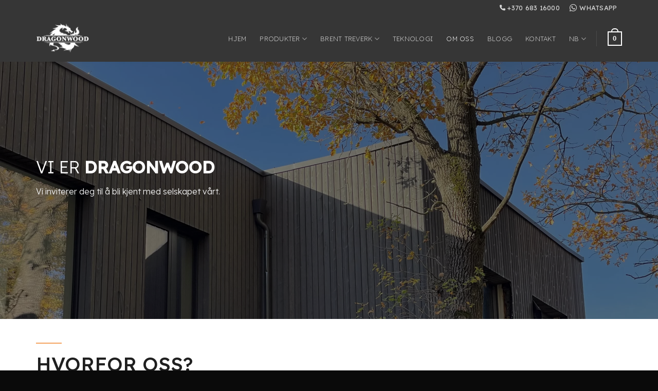

--- FILE ---
content_type: text/html; charset=UTF-8
request_url: https://dragonwood.eu/nb/om-oss/
body_size: 25352
content:
<!DOCTYPE html>
<html lang="nb-NO" prefix="og: https://ogp.me/ns#" class="loading-site no-js">
<head>
	<meta charset="UTF-8" />
	<link rel="profile" href="http://gmpg.org/xfn/11" />
	<link rel="pingback" href="https://dragonwood.eu/xmlrpc.php" />

	<script>(function(html){html.className = html.className.replace(/\bno-js\b/,'js')})(document.documentElement);</script>

            <script data-no-defer="1" data-ezscrex="false" data-cfasync="false" data-pagespeed-no-defer data-cookieconsent="ignore">
                var ctPublicFunctions = {"_ajax_nonce":"ef4fa17904","_rest_nonce":"6ee866849e","_ajax_url":"\/wp-admin\/admin-ajax.php","_rest_url":"https:\/\/dragonwood.eu\/nb\/wp-json\/","data__cookies_type":"none","data__ajax_type":"rest","data__bot_detector_enabled":"1","data__frontend_data_log_enabled":1,"cookiePrefix":"","wprocket_detected":false,"host_url":"dragonwood.eu","text__ee_click_to_select":"Klikk for \u00e5 velge alle dataene","text__ee_original_email":"Den fullstendige er","text__ee_got_it":"Skj\u00f8nner","text__ee_blocked":"Blokkert","text__ee_cannot_connect":"Kan ikke koble til","text__ee_cannot_decode":"Kan ikke dekode e-post. Ukjent \u00e5rsak","text__ee_email_decoder":"CleanTalk e-postdekoder","text__ee_wait_for_decoding":"Magien er p\u00e5 vei!","text__ee_decoding_process":"Vennligst vent noen sekunder mens vi dekoder kontaktdataene."}
            </script>
        
            <script data-no-defer="1" data-ezscrex="false" data-cfasync="false" data-pagespeed-no-defer data-cookieconsent="ignore">
                var ctPublic = {"_ajax_nonce":"ef4fa17904","settings__forms__check_internal":"0","settings__forms__check_external":"0","settings__forms__force_protection":0,"settings__forms__search_test":"1","settings__forms__wc_add_to_cart":"0","settings__data__bot_detector_enabled":"1","settings__sfw__anti_crawler":0,"blog_home":"https:\/\/dragonwood.eu\/nb\/","pixel__setting":"3","pixel__enabled":false,"pixel__url":null,"data__email_check_before_post":"1","data__email_check_exist_post":0,"data__cookies_type":"none","data__key_is_ok":true,"data__visible_fields_required":true,"wl_brandname":"Anti-Spam by CleanTalk","wl_brandname_short":"CleanTalk","ct_checkjs_key":1090430199,"emailEncoderPassKey":"6c465ecc0abe1fdfaa36db4946b15311","bot_detector_forms_excluded":"W10=","advancedCacheExists":false,"varnishCacheExists":false,"wc_ajax_add_to_cart":true,"theRealPerson":{"phrases":{"trpHeading":"Ekte person-merket!","trpContent1":"Kommentatoren opptrer som en ekte person og er bekreftet som ikke en robot.","trpContent2":" Anti-Spam by CleanTalk","trpContentLearnMore":"L\u00e6r mer"},"trpContentLink":"https:\/\/cleantalk.org\/help\/the-real-person?utm_id=&amp;utm_term=&amp;utm_source=admin_side&amp;utm_medium=trp_badge&amp;utm_content=trp_badge_link_click&amp;utm_campaign=apbct_links","imgPersonUrl":"https:\/\/dragonwood.eu\/wp-content\/plugins\/cleantalk-spam-protect\/css\/images\/real_user.svg","imgShieldUrl":"https:\/\/dragonwood.eu\/wp-content\/plugins\/cleantalk-spam-protect\/css\/images\/shield.svg"}}
            </script>
        <meta name="viewport" content="width=device-width, initial-scale=1" />
<!-- Search Engine Optimization by Rank Math - https://rankmath.com/ -->
<title>Om oss | Dragonwood</title>
<meta name="description" content="På denne siden finner du informasjon om oss og våre aktiviteter. Du er velkommen til å stikke innom og ta kontakt hvis du har spørsmål."/>
<meta name="robots" content="follow, index, max-snippet:-1, max-video-preview:-1, max-image-preview:large"/>
<link rel="canonical" href="https://dragonwood.eu/nb/om-oss/" />
<meta property="og:locale" content="nb_NO" />
<meta property="og:type" content="article" />
<meta property="og:title" content="Om oss | Dragonwood" />
<meta property="og:description" content="På denne siden finner du informasjon om oss og våre aktiviteter. Du er velkommen til å stikke innom og ta kontakt hvis du har spørsmål." />
<meta property="og:url" content="https://dragonwood.eu/nb/om-oss/" />
<meta property="og:site_name" content="Brent tre | Shou Sugi Ban | DRAGONWOOD" />
<meta property="article:publisher" content="https://www.facebook.com/profile.php?id=100086940845741" />
<meta property="og:updated_time" content="2025-02-17T17:51:32+03:00" />
<meta name="twitter:card" content="summary_large_image" />
<meta name="twitter:title" content="Om oss | Dragonwood" />
<meta name="twitter:description" content="På denne siden finner du informasjon om oss og våre aktiviteter. Du er velkommen til å stikke innom og ta kontakt hvis du har spørsmål." />
<meta name="twitter:label1" content="Time to read" />
<meta name="twitter:data1" content="4 minutes" />
<script type="application/ld+json" class="rank-math-schema">{
    "@context": "https:\/\/schema.org",
    "@graph": [
        {
            "@type": "Organization",
            "@id": "https:\/\/dragonwood.eu\/nb\/#organization",
            "name": "Brent tre | Shou Sugi Ban | DRAGONWOOD",
            "url": "https:\/\/dragonwood.eu",
            "sameAs": [
                "https:\/\/www.facebook.com\/profile.php?id=100086940845741"
            ]
        },
        {
            "@type": "WebSite",
            "@id": "https:\/\/dragonwood.eu\/nb\/#website",
            "url": "https:\/\/dragonwood.eu\/nb",
            "name": "Brent tre | Shou Sugi Ban | DRAGONWOOD",
            "alternateName": "Dragonwood",
            "publisher": {
                "@id": "https:\/\/dragonwood.eu\/nb\/#organization"
            },
            "inLanguage": "nb-NO"
        },
        {
            "@type": "AboutPage",
            "@id": "https:\/\/dragonwood.eu\/nb\/om-oss\/#webpage",
            "url": "https:\/\/dragonwood.eu\/nb\/om-oss\/",
            "name": "Om oss | Dragonwood",
            "datePublished": "2024-04-18T17:17:18+03:00",
            "dateModified": "2025-02-17T17:51:32+03:00",
            "isPartOf": {
                "@id": "https:\/\/dragonwood.eu\/nb\/#website"
            },
            "inLanguage": "nb-NO"
        }
    ]
}</script>
<!-- /Rank Math WordPress SEO plugin -->

<link rel='dns-prefetch' href='//fd.cleantalk.org' />
<link rel='dns-prefetch' href='//cdnjs.cloudflare.com' />
<link rel='dns-prefetch' href='//use.fontawesome.com' />
<link rel='dns-prefetch' href='//fonts.googleapis.com' />
<link href='https://fonts.gstatic.com' crossorigin rel='preconnect' />
<link rel='prefetch' href='https://dragonwood.eu/wp-content/themes/flatsome/assets/js/flatsome.js?ver=8e60d746741250b4dd4e' />
<link rel='prefetch' href='https://dragonwood.eu/wp-content/themes/flatsome/assets/js/chunk.slider.js?ver=3.19.4' />
<link rel='prefetch' href='https://dragonwood.eu/wp-content/themes/flatsome/assets/js/chunk.popups.js?ver=3.19.4' />
<link rel='prefetch' href='https://dragonwood.eu/wp-content/themes/flatsome/assets/js/chunk.tooltips.js?ver=3.19.4' />
<link rel='prefetch' href='https://dragonwood.eu/wp-content/themes/flatsome/assets/js/woocommerce.js?ver=325ad20e90dbc8889310' />
<link rel="alternate" type="application/rss+xml" title="Dragonwood &raquo; strøm" href="https://dragonwood.eu/nb/feed/" />
<link rel="alternate" type="application/rss+xml" title="Dragonwood &raquo; kommentarstrøm" href="https://dragonwood.eu/nb/comments/feed/" />
<link rel="alternate" title="oEmbed (JSON)" type="application/json+oembed" href="https://dragonwood.eu/nb/wp-json/oembed/1.0/embed?url=https%3A%2F%2Fdragonwood.eu%2Fnb%2Fom-oss%2F" />
<link rel="alternate" title="oEmbed (XML)" type="text/xml+oembed" href="https://dragonwood.eu/nb/wp-json/oembed/1.0/embed?url=https%3A%2F%2Fdragonwood.eu%2Fnb%2Fom-oss%2F&#038;format=xml" />
<style id='wp-img-auto-sizes-contain-inline-css' type='text/css'>
img:is([sizes=auto i],[sizes^="auto," i]){contain-intrinsic-size:3000px 1500px}
/*# sourceURL=wp-img-auto-sizes-contain-inline-css */
</style>
<style id='font-awesome-svg-styles-default-inline-css' type='text/css'>
.svg-inline--fa {
  display: inline-block;
  height: 1em;
  overflow: visible;
  vertical-align: -.125em;
}
/*# sourceURL=font-awesome-svg-styles-default-inline-css */
</style>
<link rel='stylesheet' id='font-awesome-svg-styles-css' href='https://dragonwood.eu/wp-content/uploads/font-awesome/v6.7.2/css/svg-with-js.css' type='text/css' media='all' />
<style id='font-awesome-svg-styles-inline-css' type='text/css'>
   .wp-block-font-awesome-icon svg::before,
   .wp-rich-text-font-awesome-icon svg::before {content: unset;}
/*# sourceURL=font-awesome-svg-styles-inline-css */
</style>
<link rel='stylesheet' id='cleantalk-public-css-css' href='https://dragonwood.eu/wp-content/plugins/cleantalk-spam-protect/css/cleantalk-public.min.css?ver=6.71_1769082586' type='text/css' media='all' />
<link rel='stylesheet' id='cleantalk-email-decoder-css-css' href='https://dragonwood.eu/wp-content/plugins/cleantalk-spam-protect/css/cleantalk-email-decoder.min.css?ver=6.71_1769082586' type='text/css' media='all' />
<link rel='stylesheet' id='cleantalk-trp-css-css' href='https://dragonwood.eu/wp-content/plugins/cleantalk-spam-protect/css/cleantalk-trp.min.css?ver=6.71_1769082586' type='text/css' media='all' />
<link rel='stylesheet' id='contact-form-7-css' href='https://dragonwood.eu/wp-content/plugins/contact-form-7/includes/css/styles.css?ver=6.0.3' type='text/css' media='all' />
<style id='woocommerce-inline-inline-css' type='text/css'>
.woocommerce form .form-row .required { visibility: visible; }
/*# sourceURL=woocommerce-inline-inline-css */
</style>
<link rel='stylesheet' id='trp-language-switcher-style-css' href='https://dragonwood.eu/wp-content/plugins/translatepress-multilingual/assets/css/trp-language-switcher.css?ver=2.9.3' type='text/css' media='all' />
<link rel='stylesheet' id='ez-toc-css' href='https://dragonwood.eu/wp-content/plugins/easy-table-of-contents/assets/css/screen.min.css?ver=2.0.80' type='text/css' media='all' />
<style id='ez-toc-inline-css' type='text/css'>
div#ez-toc-container .ez-toc-title {font-size: 120%;}div#ez-toc-container .ez-toc-title {font-weight: 500;}div#ez-toc-container ul li , div#ez-toc-container ul li a {font-size: 95%;}div#ez-toc-container ul li , div#ez-toc-container ul li a {font-weight: 500;}div#ez-toc-container nav ul ul li {font-size: 90%;}.ez-toc-box-title {font-weight: bold; margin-bottom: 10px; text-align: center; text-transform: uppercase; letter-spacing: 1px; color: #666; padding-bottom: 5px;position:absolute;top:-4%;left:5%;background-color: inherit;transition: top 0.3s ease;}.ez-toc-box-title.toc-closed {top:-25%;}
.ez-toc-container-direction {direction: ltr;}.ez-toc-counter ul{counter-reset: item ;}.ez-toc-counter nav ul li a::before {content: counters(item, '.', decimal) '. ';display: inline-block;counter-increment: item;flex-grow: 0;flex-shrink: 0;margin-right: .2em; float: left; }.ez-toc-widget-direction {direction: ltr;}.ez-toc-widget-container ul{counter-reset: item ;}.ez-toc-widget-container nav ul li a::before {content: counters(item, '.', decimal) '. ';display: inline-block;counter-increment: item;flex-grow: 0;flex-shrink: 0;margin-right: .2em; float: left; }
/*# sourceURL=ez-toc-inline-css */
</style>
<link rel='stylesheet' id='montonio-style-css' href='https://dragonwood.eu/wp-content/plugins/montonio-for-woocommerce/assets/css/montonio-style.css?ver=9.3.2' type='text/css' media='all' />
<link rel='stylesheet' id='select2css-css' href='//cdnjs.cloudflare.com/ajax/libs/select2/4.0.7/css/select2.css?ver=1.0' type='text/css' media='all' />
<link rel='stylesheet' id='brands-styles-css' href='https://dragonwood.eu/wp-content/plugins/woocommerce/assets/css/brands.css?ver=9.9.6' type='text/css' media='all' />
<link rel='stylesheet' id='trx_mscf_style-css' href='https://dragonwood.eu/wp-content/plugins/contact-form-7-multi-step-addon/assets/css/style.min.css?ver=1.0.1' type='text/css' media='all' />
<link rel='stylesheet' id='font-awesome-official-css' href='https://use.fontawesome.com/releases/v6.7.2/css/all.css' type='text/css' media='all' integrity="sha384-nRgPTkuX86pH8yjPJUAFuASXQSSl2/bBUiNV47vSYpKFxHJhbcrGnmlYpYJMeD7a" crossorigin="anonymous" />
<link rel='stylesheet' id='cf7cf-style-css' href='https://dragonwood.eu/wp-content/plugins/cf7-conditional-fields/style.css?ver=2.5.7' type='text/css' media='all' />
<link rel='stylesheet' id='flatsome-main-css' href='https://dragonwood.eu/wp-content/themes/flatsome/assets/css/flatsome.css?ver=3.19.4' type='text/css' media='all' />
<style id='flatsome-main-inline-css' type='text/css'>
@font-face {
				font-family: "fl-icons";
				font-display: block;
				src: url(https://dragonwood.eu/wp-content/themes/flatsome/assets/css/icons/fl-icons.eot?v=3.19.4);
				src:
					url(https://dragonwood.eu/wp-content/themes/flatsome/assets/css/icons/fl-icons.eot#iefix?v=3.19.4) format("embedded-opentype"),
					url(https://dragonwood.eu/wp-content/themes/flatsome/assets/css/icons/fl-icons.woff2?v=3.19.4) format("woff2"),
					url(https://dragonwood.eu/wp-content/themes/flatsome/assets/css/icons/fl-icons.ttf?v=3.19.4) format("truetype"),
					url(https://dragonwood.eu/wp-content/themes/flatsome/assets/css/icons/fl-icons.woff?v=3.19.4) format("woff"),
					url(https://dragonwood.eu/wp-content/themes/flatsome/assets/css/icons/fl-icons.svg?v=3.19.4#fl-icons) format("svg");
			}
/*# sourceURL=flatsome-main-inline-css */
</style>
<link rel='stylesheet' id='flatsome-shop-css' href='https://dragonwood.eu/wp-content/themes/flatsome/assets/css/flatsome-shop.css?ver=3.19.4' type='text/css' media='all' />
<link rel='stylesheet' id='flatsome-googlefonts-css' href='//fonts.googleapis.com/css?family=Lexend%3Aregular%2C500%2C300%2C200%2Cregular&#038;display=swap&#038;ver=3.9' type='text/css' media='all' />
<link rel='stylesheet' id='font-awesome-official-v4shim-css' href='https://use.fontawesome.com/releases/v6.7.2/css/v4-shims.css' type='text/css' media='all' integrity="sha384-npPMK6zwqNmU3qyCCxEcWJkLBNYxEFM1nGgSoAWuCCXqVVz0cvwKEMfyTNkOxM2N" crossorigin="anonymous" />
<script type="text/javascript" src="https://dragonwood.eu/wp-includes/js/jquery/jquery.min.js?ver=3.7.1" id="jquery-core-js"></script>
<script type="text/javascript" src="https://dragonwood.eu/wp-content/plugins/cleantalk-spam-protect/js/apbct-public-bundle.min.js?ver=6.71_1769082586" id="apbct-public-bundle.min-js-js"></script>
<script type="text/javascript" src="https://fd.cleantalk.org/ct-bot-detector-wrapper.js?ver=6.71" id="ct_bot_detector-js" defer="defer" data-wp-strategy="defer"></script>
<script type="text/javascript" src="https://dragonwood.eu/wp-content/plugins/woocommerce/assets/js/jquery-blockui/jquery.blockUI.min.js?ver=2.7.0-wc.9.9.6" id="jquery-blockui-js" data-wp-strategy="defer"></script>
<script type="text/javascript" id="wc-add-to-cart-js-extra">
/* <![CDATA[ */
var wc_add_to_cart_params = {"ajax_url":"/wp-admin/admin-ajax.php","wc_ajax_url":"https://dragonwood.eu/nb/?wc-ajax=%%endpoint%%","i18n_view_cart":"Vis handlekurv","cart_url":"https://dragonwood.eu/nb/handlekurv/","is_cart":"","cart_redirect_after_add":"no"};
//# sourceURL=wc-add-to-cart-js-extra
/* ]]> */
</script>
<script type="text/javascript" src="https://dragonwood.eu/wp-content/plugins/woocommerce/assets/js/frontend/add-to-cart.min.js?ver=9.9.6" id="wc-add-to-cart-js" defer="defer" data-wp-strategy="defer"></script>
<script type="text/javascript" src="https://dragonwood.eu/wp-content/plugins/woocommerce/assets/js/js-cookie/js.cookie.min.js?ver=2.1.4-wc.9.9.6" id="js-cookie-js" data-wp-strategy="defer"></script>
<script type="text/javascript" src="https://dragonwood.eu/wp-content/plugins/translatepress-multilingual/assets/js/trp-frontend-compatibility.js?ver=2.9.3" id="trp-frontend-compatibility-js"></script>
<link rel="https://api.w.org/" href="https://dragonwood.eu/nb/wp-json/" /><link rel="alternate" title="JSON" type="application/json" href="https://dragonwood.eu/nb/wp-json/wp/v2/pages/15" /><link rel="EditURI" type="application/rsd+xml" title="RSD" href="https://dragonwood.eu/xmlrpc.php?rsd" />
<meta name="generator" content="WordPress 6.9" />
<link rel='shortlink' href='https://dragonwood.eu/nb/?p=15' />
<link rel="alternate" hreflang="lt-LT" href="https://dragonwood.eu/apie-mus/"/>
<link rel="alternate" hreflang="en-GB" href="https://dragonwood.eu/en/about-us/"/>
<link rel="alternate" hreflang="nl-BE" href="https://dragonwood.eu/nl/over-ons/"/>
<link rel="alternate" hreflang="de-DE" href="https://dragonwood.eu/de/uber-uns/"/>
<link rel="alternate" hreflang="fr-FR" href="https://dragonwood.eu/fr/a-propos-de-nous/"/>
<link rel="alternate" hreflang="sv-SE" href="https://dragonwood.eu/sv/om-oss/"/>
<link rel="alternate" hreflang="nb-NO" href="https://dragonwood.eu/nb/om-oss/"/>
<link rel="alternate" hreflang="lt" href="https://dragonwood.eu/apie-mus/"/>
<link rel="alternate" hreflang="en" href="https://dragonwood.eu/en/about-us/"/>
<link rel="alternate" hreflang="nl" href="https://dragonwood.eu/nl/over-ons/"/>
<link rel="alternate" hreflang="de" href="https://dragonwood.eu/de/uber-uns/"/>
<link rel="alternate" hreflang="fr" href="https://dragonwood.eu/fr/a-propos-de-nous/"/>
<link rel="alternate" hreflang="sv" href="https://dragonwood.eu/sv/om-oss/"/>
<link rel="alternate" hreflang="nb" href="https://dragonwood.eu/nb/om-oss/"/>
<!-- Google Tag Manager -->
<script>(function(w,d,s,l,i){w[l]=w[l]||[];w[l].push({'gtm.start':
new Date().getTime(),event:'gtm.js'});var f=d.getElementsByTagName(s)[0],
j=d.createElement(s),dl=l!='dataLayer'?'&l='+l:'';j.async=true;j.src=
'https://www.googletagmanager.com/gtm.js?id='+i+dl;f.parentNode.insertBefore(j,f);
})(window,document,'script','dataLayer','GTM-P4DBVZWZ');</script>
<!-- End Google Tag Manager -->	<noscript><style>.woocommerce-product-gallery{ opacity: 1 !important; }</style></noscript>
	<link rel="icon" href="https://dragonwood.eu/wp-content/uploads/2024/04/cropped-dragonwood-logo-512x512-1-32x32.png" sizes="32x32" />
<link rel="icon" href="https://dragonwood.eu/wp-content/uploads/2024/04/cropped-dragonwood-logo-512x512-1-192x192.png" sizes="192x192" />
<link rel="apple-touch-icon" href="https://dragonwood.eu/wp-content/uploads/2024/04/cropped-dragonwood-logo-512x512-1-180x180.png" />
<meta name="msapplication-TileImage" content="https://dragonwood.eu/wp-content/uploads/2024/04/cropped-dragonwood-logo-512x512-1-270x270.png" />
<style id="custom-css" type="text/css">:root {--primary-color: #f4a460;--fs-color-primary: #f4a460;--fs-color-secondary: #f4a460;--fs-color-success: #90ee90;--fs-color-alert: #ff6347;--fs-experimental-link-color: #f4a460;--fs-experimental-link-color-hover: #b55b0c;}.tooltipster-base {--tooltip-color: #fffff0;--tooltip-bg-color: #1f1f1f;}.off-canvas-right .mfp-content, .off-canvas-left .mfp-content {--drawer-width: 300px;}.off-canvas .mfp-content.off-canvas-cart {--drawer-width: 360px;}.container-width, .full-width .ubermenu-nav, .container, .row{max-width: 1170px}.row.row-collapse{max-width: 1140px}.row.row-small{max-width: 1162.5px}.row.row-large{max-width: 1200px}.header-main{height: 90px}#logo img{max-height: 90px}#logo{width:137px;}#logo img{padding:14px 0;}.header-bottom{min-height: 55px}.header-top{min-height: 30px}.transparent .header-main{height: 90px}.transparent #logo img{max-height: 90px}.has-transparent + .page-title:first-of-type,.has-transparent + #main > .page-title,.has-transparent + #main > div > .page-title,.has-transparent + #main .page-header-wrapper:first-of-type .page-title{padding-top: 120px;}.header.show-on-scroll,.stuck .header-main{height:70px!important}.stuck #logo img{max-height: 70px!important}.header-bg-color {background-color: rgba(33,33,33,0.9)}.header-bottom {background-color: #f1f1f1}.top-bar-nav > li > a{line-height: 16px }.header-main .nav > li > a{line-height: 16px }.stuck .header-main .nav > li > a{line-height: 50px }.header-bottom-nav > li > a{line-height: 16px }@media (max-width: 549px) {.header-main{height: 70px}#logo img{max-height: 70px}}.nav-dropdown{font-size:89%}.header-top{background-color:rgba(55,55,55,0)!important;}body{color: #6d6d6d}h1,h2,h3,h4,h5,h6,.heading-font{color: #1f1f1f;}body{font-size: 100%;}@media screen and (max-width: 549px){body{font-size: 100%;}}body{font-family: Lexend, sans-serif;}body {font-weight: 300;font-style: normal;}.nav > li > a {font-family: Lexend, sans-serif;}.mobile-sidebar-levels-2 .nav > li > ul > li > a {font-family: Lexend, sans-serif;}.nav > li > a,.mobile-sidebar-levels-2 .nav > li > ul > li > a {font-weight: 200;font-style: normal;}h1,h2,h3,h4,h5,h6,.heading-font, .off-canvas-center .nav-sidebar.nav-vertical > li > a{font-family: Lexend, sans-serif;}h1,h2,h3,h4,h5,h6,.heading-font,.banner h1,.banner h2 {font-weight: 500;font-style: normal;}.alt-font{font-family: Lexend, sans-serif;}.alt-font {font-weight: 400!important;font-style: normal!important;}.widget:where(:not(.widget_shopping_cart)) a{color: #f4a460;}.widget:where(:not(.widget_shopping_cart)) a:hover{color: #deb887;}.widget .tagcloud a:hover{border-color: #deb887; background-color: #deb887;}.is-divider{background-color: #d3d3d3;}.has-equal-box-heights .box-image {padding-top: 100%;}input[type='submit'], input[type="button"], button:not(.icon), .button:not(.icon){border-radius: 5px!important}@media screen and (min-width: 550px){.products .box-vertical .box-image{min-width: 300px!important;width: 300px!important;}}.footer-2{background-color: #505050}.absolute-footer, html{background-color: #0a0a0a}.nav-vertical-fly-out > li + li {border-top-width: 1px; border-top-style: solid;}/* Custom CSS *//* For product form */.product-with-form-col .wpcf7.js {display: none; overflow: hidden;opacity: 0;}.product-with-form-col .wpcf7.js form {margin-bottom: 0!important;}.product-with-form-col ul li {margin-left: unset;}/* Products attributes */.attributes-checkboxes {display: flex;gap: 1rem;overflow: auto;}.attributes-checkboxes label {display: flex;flex-grow: 1;align-items: center;border: 1px solid black;padding: 0.5rem;border-radius: 5px;font-weight: 400;gap: 0.5rem;}.attributes-checkboxes label input {display: block;margin: 0;}.cf7-contact-text {margin-bottom: 1em;}/* cf7 form btns */.cf7-nav-buttons p {display: flex;justify-content: space-between;}.trx_mscf_prev {border-radius: 5px;color: #4f4f4f;background-color: #e7e7e7;margin: 0;}.trx_mscf_next {border-radius: 5px;color: white;background-color: var(--fs-color-primary);margin: 0;}.cf7-nav-buttons .wpcf7-submit {border-radius: 5px;margin: 0;}.cf7-nav-buttons .wpcf7-spinner {display: none;}/* For CF7 image radio field*/.cf7-radio-image-btn {display: flex;flex-wrap: wrap;}.cf7-radio-image-btn-label {margin: 10px;text-align: center;}.cf7-radio-image-btn-label input {display: none;}.cf7-radio-image-btn-container {cursor: pointer;}.cf7-radio-image-btn-container img {max-width: 100px;display: block;margin: 0 auto;}.cf7-radio-image-btn-title {margin-top: 5px;font-size: 14px;}.wpcf7-form-control-wrap[data-name="delivery-required"] {display: flex;justify-content: center;}div[data-id="delivery-options-cond-selection"] p:first-child label:last-child span {display: flex;justify-content: center;}.uppercase, .uppercase span {color: #f4a460 !important;}.divider {background-color: #f4a460 !important;}/*Sets width of dropdown menus*/#header .nav-dropdown {width: min-content;}.label-new.menu-item > a:after{content:"New";}.label-hot.menu-item > a:after{content:"Hot";}.label-sale.menu-item > a:after{content:"Sale";}.label-popular.menu-item > a:after{content:"Popular";}</style><link rel='stylesheet' id='wc-blocks-style-css' href='https://dragonwood.eu/wp-content/plugins/woocommerce/assets/client/blocks/wc-blocks.css?ver=wc-9.9.6' type='text/css' media='all' />
</head>

<body class="wp-singular page-template page-template-page-blank page-template-page-blank-php page page-id-15 wp-theme-flatsome wp-child-theme-flatsome-child theme-flatsome woocommerce-no-js translatepress-nb_NO full-width lightbox">

<!-- Google Tag Manager (noscript) -->
<noscript><iframe src="https://www.googletagmanager.com/ns.html?id=GTM-P4DBVZWZ"
height="0" width="0" style="display:none;visibility:hidden"></iframe></noscript>
<!-- End Google Tag Manager (noscript) -->

<script>
jQuery(document).ready(function($) {
    // Store the initial text of the expand link
    var originalText = $('a.cf7-form-expand').text();

    $('a.cf7-form-expand').click(function() {
        var $link = $(this); // Cache the link
        var $form = $link.closest('.product-with-form-col').find('.wpcf7.js');
        
        // Toggle the visibility of the form
        if ($form.is(':visible')) {
            $form.animate({ opacity: 0 }, 300, function() {
                $(this).slideUp(300, function() {
                    // Animate opacity of the link text for changing
                    $link.animate({ opacity: 0 }, 200, function() {
                        // Update the link text to the original when the form is retracted
                        $link.text(originalText);
                        // Fade in the text
                        $link.animate({ opacity: 1 }, 200);
                    });
                });
            });
        } else {
            $form.slideDown(300, function() {
                $(this).animate({ opacity: 1 }, 300, function() {
                    // Animate opacity of the link text for changing
                    $link.animate({ opacity: 0 }, 200, function() {
                        // Update the link text to the new message when the form is expanded
                        $link.text("Užpildykite žemiau esančią formą");
                        // Fade in the text
                        $link.animate({ opacity: 1 }, 200);
                    });
                });
            });
        }
    });
});
</script>

<script>
jQuery(document).ready(function($) {
    // Listen for clicks on the form expand link
    $('a.cf7-form-expand').click(function() {
        updateSelectField();
    });

    function updateSelectField() {
        // Extract product title and process it
        var productTitle = $('h1.product_title').text().toLowerCase();
        // Remove 'dragonwood' from the title and trim any whitespace
        var formattedTitle = productTitle.replace('dragonwood', '').trim();
        var formattedTitleForWood = productTitle.match(/[^ ]+$/gm)[0];
        var formattedTitleForColor = formattedTitle.replace(formattedTitleForWood, '').trim();

        // Find the select field and attempt to set its value
        var $selectColor = $('select[name="selected-color"]');
        $selectColor.find('option').each(function() {
            var optionText = $(this).text().toLowerCase().trim();
            if (optionText === formattedTitleForColor) {
                $(this).prop('selected', true);  // Set the matched option as selected
                return false;  // Break the loop once a match is found
            }
        });

        // Find the select field and attempt to set its value
        var $selectWood = $('select[name="selected-wood-type"]');
        $selectWood.find('option').each(function() {
            var optionText = $(this).text().toLowerCase().trim();
            if (optionText === formattedTitleForWood) {
                $(this).prop('selected', true);  // Set the matched option as selected
                return false;  // Break the loop once a match is found
            }
        });
    }
});
</script>

<a class="skip-link screen-reader-text" href="#main" data-no-translation="" data-trp-gettext="">Hopp til innhold</a>

<div id="wrapper">

	
	<header id="header" class="header has-sticky sticky-jump">
		<div class="header-wrapper">
			<div id="top-bar" class="header-top nav-dark">
    <div class="flex-row container">
      <div class="flex-col hide-for-medium flex-left">
          <ul class="nav nav-left medium-nav-center nav-small  nav-pills nav-uppercase">
                        </ul>
      </div>

      <div class="flex-col hide-for-medium flex-center">
          <ul class="nav nav-center nav-small  nav-pills nav-uppercase">
                        </ul>
      </div>

      <div class="flex-col hide-for-medium flex-right">
         <ul class="nav top-bar-nav nav-right nav-small  nav-pills nav-uppercase">
              <li id="menu-item-790" class="menu-item menu-item-type-custom menu-item-object-custom menu-item-790 menu-item-design-default"><a href="tel: 37068316000" class="nav-top-link"><i class="fa-solid fa-phone"style="font-size:0.7rem;"></i> +370 683 16000</a></li>
<li id="menu-item-805" class="menu-item menu-item-type-custom menu-item-object-custom menu-item-805 menu-item-design-default"><a target="_blank" rel="noopener" href="https://wa.me/37068316000" class="nav-top-link"><i class="fa-brands fa-whatsapp" style="font-size:1rem;margin-right:5px;"></i>WhatsApp</a></li>
<li class="html header-social-icons ml-0">
	<div class="social-icons follow-icons" ></div></li>
          </ul>
      </div>

            <div class="flex-col show-for-medium flex-grow">
          <ul class="nav nav-center nav-small mobile-nav  nav-pills nav-uppercase">
                        </ul>
      </div>
      
    </div>
</div>
<div id="masthead" class="header-main nav-dark">
      <div class="header-inner flex-row container logo-left medium-logo-center" role="navigation">

          <!-- Logo -->
          <div id="logo" class="flex-col logo">
            
<!-- Header logo -->
<a href="https://dragonwood.eu/nb/" title="Dragonwood - Brente treprodukter til fasade, terrasse, interiør og gjerder" rel="home">
		<img width="855" height="512" src="https://dragonwood.eu/wp-content/uploads/2024/04/cropped-logo-1.png" class="header_logo header-logo" alt="Dragonwood"/><img  width="855" height="512" src="https://dragonwood.eu/wp-content/uploads/2024/04/dragonwood-logo-inverted.png" class="header-logo-dark" alt="Dragonwood"/></a>
          </div>

          <!-- Mobile Left Elements -->
          <div class="flex-col show-for-medium flex-left">
            <ul class="mobile-nav nav nav-left">
              <li class="nav-icon has-icon">
  		<a href="#" data-open="#main-menu" data-pos="left" data-bg="main-menu-overlay" data-color="dark" class="is-small" aria-label="Meny" aria-controls="main-menu" aria-expanded="false" data-no-translation-aria-label="">

		  <i class="icon-menu" ></i>
		  		</a>
	</li>
            </ul>
          </div>

          <!-- Left Elements -->
          <div class="flex-col hide-for-medium flex-left            flex-grow">
            <ul class="header-nav header-nav-main nav nav-left  nav-spacing-xlarge nav-uppercase" >
                          </ul>
          </div>

          <!-- Right Elements -->
          <div class="flex-col hide-for-medium flex-right">
            <ul class="header-nav header-nav-main nav nav-right  nav-spacing-xlarge nav-uppercase">
              <li id="menu-item-28" class="menu-item menu-item-type-custom menu-item-object-custom menu-item-28 menu-item-design-default"><a href="/nb/" class="nav-top-link">Hjem</a></li>
<li id="menu-item-526" class="menu-item menu-item-type-post_type menu-item-object-page menu-item-has-children menu-item-526 menu-item-design-default has-dropdown"><a href="https://dragonwood.eu/nb/produkter/" class="nav-top-link" aria-expanded="false" aria-haspopup="menu">Produkter<i class="icon-angle-down" ></i></a>
<ul class="sub-menu nav-dropdown nav-dropdown-default dropdown-uppercase">
	<li id="menu-item-767" class="menu-item menu-item-type-custom menu-item-object-custom menu-item-767"><a href="https://dragonwood.eu/nb/produkter/alyva/alyva/">Olje</a></li>
	<li id="menu-item-482" class="menu-item menu-item-type-post_type menu-item-object-product menu-item-482"><a href="https://dragonwood.eu/nb/produkter/skruer/skruer-for-terrasse/">Skruer Terrasser</a></li>
	<li id="menu-item-470" class="menu-item menu-item-type-post_type menu-item-object-product menu-item-470"><a href="https://dragonwood.eu/nb/produkter/skruer/skruer-for-fasade/">Straigts for fasade</a></li>
</ul>
</li>
<li id="menu-item-31" class="menu-item menu-item-type-custom menu-item-object-custom menu-item-has-children menu-item-31 menu-item-design-default has-dropdown"><a href="#" class="nav-top-link" aria-expanded="false" aria-haspopup="menu">Brent treverk<i class="icon-angle-down" ></i></a>
<ul class="sub-menu nav-dropdown nav-dropdown-default dropdown-uppercase">
	<li id="menu-item-32" class="menu-item menu-item-type-post_type menu-item-object-page menu-item-32"><a href="https://dragonwood.eu/nb/fasade/">Brent treverk til fasade</a></li>
	<li id="menu-item-799" class="menu-item menu-item-type-post_type menu-item-object-product menu-item-799"><a href="https://dragonwood.eu/nb/produkter/kledning/dragonwood-teak-termo-deginta-pusis/">Termo deginta pušis</a></li>
	<li id="menu-item-33" class="menu-item menu-item-type-post_type menu-item-object-page menu-item-33"><a href="https://dragonwood.eu/nb/interior/">Brent treverk til interiør</a></li>
	<li id="menu-item-34" class="menu-item menu-item-type-post_type menu-item-object-page menu-item-34"><a href="https://dragonwood.eu/nb/terrasse/">Brent trevirke til terrasse</a></li>
	<li id="menu-item-35" class="menu-item menu-item-type-post_type menu-item-object-page menu-item-35"><a href="https://dragonwood.eu/nb/gjerde/">Brent trevirke til gjerder</a></li>
</ul>
</li>
<li id="menu-item-29" class="menu-item menu-item-type-post_type menu-item-object-page menu-item-29 menu-item-design-default"><a href="https://dragonwood.eu/nb/teknologi/" class="nav-top-link">Teknologi</a></li>
<li id="menu-item-30" class="menu-item menu-item-type-post_type menu-item-object-page current-menu-item page_item page-item-15 current_page_item menu-item-30 active menu-item-design-default"><a href="https://dragonwood.eu/nb/om-oss/" aria-current="page" class="nav-top-link">Om oss</a></li>
<li id="menu-item-630" class="menu-item menu-item-type-post_type menu-item-object-page menu-item-630 menu-item-design-default"><a href="https://dragonwood.eu/nb/blogg/" class="nav-top-link">Blogg</a></li>
<li id="menu-item-39" class="menu-item menu-item-type-post_type menu-item-object-page menu-item-39 menu-item-design-default"><a href="https://dragonwood.eu/nb/kontakt/" class="nav-top-link">Kontakt</a></li>
<li id="menu-item-82" class="trp-language-switcher-container menu-item menu-item-type-post_type menu-item-object-language_switcher menu-item-has-children current-language-menu-item menu-item-82 menu-item-design-default has-dropdown"><a href="https://dragonwood.eu/nb/om-oss/" class="nav-top-link" aria-expanded="false" aria-haspopup="menu"><span data-no-translation><span class="trp-ls-language-name">NB</span></span><i class="icon-angle-down" ></i></a>
<ul class="sub-menu nav-dropdown nav-dropdown-default dropdown-uppercase">
	<li id="menu-item-554" class="trp-language-switcher-container menu-item menu-item-type-post_type menu-item-object-language_switcher menu-item-554"><a href="https://dragonwood.eu/apie-mus/"><span data-no-translation><span class="trp-ls-language-name">LT</span></span></a></li>
	<li id="menu-item-553" class="trp-language-switcher-container menu-item menu-item-type-post_type menu-item-object-language_switcher menu-item-553"><a href="https://dragonwood.eu/en/about-us/"><span data-no-translation><span class="trp-ls-language-name">EN</span></span></a></li>
	<li id="menu-item-561" class="trp-language-switcher-container menu-item menu-item-type-post_type menu-item-object-language_switcher menu-item-561"><a href="https://dragonwood.eu/nl/over-ons/"><span data-no-translation><span class="trp-ls-language-name">NL</span></span></a></li>
	<li id="menu-item-562" class="trp-language-switcher-container menu-item menu-item-type-post_type menu-item-object-language_switcher menu-item-562"><a href="https://dragonwood.eu/de/uber-uns/"><span data-no-translation><span class="trp-ls-language-name">DE</span></span></a></li>
	<li id="menu-item-563" class="trp-language-switcher-container menu-item menu-item-type-post_type menu-item-object-language_switcher menu-item-563"><a href="https://dragonwood.eu/fr/a-propos-de-nous/"><span data-no-translation><span class="trp-ls-language-name">FR</span></span></a></li>
	<li id="menu-item-564" class="trp-language-switcher-container menu-item menu-item-type-post_type menu-item-object-language_switcher menu-item-564"><a href="https://dragonwood.eu/sv/om-oss/"><span data-no-translation><span class="trp-ls-language-name">SV</span></span></a></li>
</ul>
</li>
<li class="header-divider"></li><li class="cart-item has-icon">

<a href="https://dragonwood.eu/nb/handlekurv/" class="header-cart-link is-small off-canvas-toggle nav-top-link" title="Handlekurv" data-open="#cart-popup" data-class="off-canvas-cart" data-pos="right" data-no-translation-title="" >


    <span class="cart-icon image-icon">
    <strong>0</strong>
  </span>
  </a>



  <!-- Cart Sidebar Popup -->
  <div id="cart-popup" class="mfp-hide">
  <div class="cart-popup-inner inner-padding cart-popup-inner--sticky">
      <div class="cart-popup-title text-center">
          <span class="heading-font uppercase" data-no-translation="" data-trp-gettext="">Handlekurv</span>
          <div class="is-divider"></div>
      </div>
	  <div class="widget_shopping_cart">
		  <div class="widget_shopping_cart_content">
			  

	<div class="ux-mini-cart-empty flex flex-row-col text-center pt pb">
				<div class="ux-mini-cart-empty-icon">
			<svg xmlns="http://www.w3.org/2000/svg" viewbox="0 0 17 19" style="opacity:.1;height:80px;">
				<path d="M8.5 0C6.7 0 5.3 1.2 5.3 2.7v2H2.1c-.3 0-.6.3-.7.7L0 18.2c0 .4.2.8.6.8h15.7c.4 0 .7-.3.7-.7v-.1L15.6 5.4c0-.3-.3-.6-.7-.6h-3.2v-2c0-1.6-1.4-2.8-3.2-2.8zM6.7 2.7c0-.8.8-1.4 1.8-1.4s1.8.6 1.8 1.4v2H6.7v-2zm7.5 3.4 1.3 11.5h-14L2.8 6.1h2.5v1.4c0 .4.3.7.7.7.4 0 .7-.3.7-.7V6.1h3.5v1.4c0 .4.3.7.7.7s.7-.3.7-.7V6.1h2.6z" fill-rule="evenodd" clip-rule="evenodd" fill="currentColor"></path>
			</svg>
		</div>
				<p class="woocommerce-mini-cart__empty-message empty" data-no-translation="" data-trp-gettext="">Du har ingen produkter i handlekurven.</p>
					<p class="return-to-shop">
				<a class="button primary wc-backward" href="https://dragonwood.eu/nb/produkter/">
					Tilbake til butikken				</a>
			</p>
				</div>


		  </div>
	  </div>
              </div>
  </div>

</li>
            </ul>
          </div>

          <!-- Mobile Right Elements -->
          <div class="flex-col show-for-medium flex-right">
            <ul class="mobile-nav nav nav-right">
              <li class="trp-language-switcher-container menu-item menu-item-type-post_type menu-item-object-language_switcher menu-item-has-children current-language-menu-item menu-item-82 menu-item-design-default has-dropdown"><a href="https://dragonwood.eu/nb/om-oss/" class="nav-top-link" aria-expanded="false" aria-haspopup="menu"><span data-no-translation><span class="trp-ls-language-name">NB</span></span><i class="icon-angle-down" ></i></a>
<ul class="sub-menu nav-dropdown nav-dropdown-default dropdown-uppercase">
	<li class="trp-language-switcher-container menu-item menu-item-type-post_type menu-item-object-language_switcher menu-item-554"><a href="https://dragonwood.eu/apie-mus/"><span data-no-translation><span class="trp-ls-language-name">LT</span></span></a></li>
	<li class="trp-language-switcher-container menu-item menu-item-type-post_type menu-item-object-language_switcher menu-item-553"><a href="https://dragonwood.eu/en/about-us/"><span data-no-translation><span class="trp-ls-language-name">EN</span></span></a></li>
	<li class="trp-language-switcher-container menu-item menu-item-type-post_type menu-item-object-language_switcher menu-item-561"><a href="https://dragonwood.eu/nl/over-ons/"><span data-no-translation><span class="trp-ls-language-name">NL</span></span></a></li>
	<li class="trp-language-switcher-container menu-item menu-item-type-post_type menu-item-object-language_switcher menu-item-562"><a href="https://dragonwood.eu/de/uber-uns/"><span data-no-translation><span class="trp-ls-language-name">DE</span></span></a></li>
	<li class="trp-language-switcher-container menu-item menu-item-type-post_type menu-item-object-language_switcher menu-item-563"><a href="https://dragonwood.eu/fr/a-propos-de-nous/"><span data-no-translation><span class="trp-ls-language-name">FR</span></span></a></li>
	<li class="trp-language-switcher-container menu-item menu-item-type-post_type menu-item-object-language_switcher menu-item-564"><a href="https://dragonwood.eu/sv/om-oss/"><span data-no-translation><span class="trp-ls-language-name">SV</span></span></a></li>
</ul>
</li>
<li class="header-divider"></li><li class="cart-item has-icon">


		<a href="https://dragonwood.eu/nb/handlekurv/" class="header-cart-link is-small off-canvas-toggle nav-top-link" title="Handlekurv" data-open="#cart-popup" data-class="off-canvas-cart" data-pos="right" data-no-translation-title="" >

    <span class="cart-icon image-icon">
    <strong>0</strong>
  </span>
  </a>

</li>
            </ul>
          </div>

      </div>

            <div class="container"><div class="top-divider full-width"></div></div>
      </div>

<div class="header-bg-container fill"><div class="header-bg-image fill"></div><div class="header-bg-color fill"></div></div>		</div>
	</header>

	
	<main id="main" class="">


<div id="content" role="main" class="content-area">

		
			
	<section class="section dark" id="section_1421092843">
		<div class="section-bg fill" >
			<img fetchpriority="high" decoding="async" width="2560" height="1920" src="https://dragonwood.eu/wp-content/uploads/2024/04/IMG_7334_4HEIC-scaled-1.webp" class="bg attachment-original size-original" alt="" />						<div class="section-bg-overlay absolute fill"></div>
			

		</div>

		

		<div class="section-content relative">
			
<div class="row"  id="row-402001461">

	<div id="col-1684911804" class="col medium-8 small-12 large-6"  >
				<div class="col-inner text-left"  >
			
			
<h1 class="thin-font"><span class="ez-toc-section" id="MES_ESAME_DRAGONWOOD"></span><span style="font-size: 120%;">VI ER <strong>DRAGONWOOD</strong></span><span class="ez-toc-section-end"></span></h1>
<p>Vi inviterer deg til å bli kjent med selskapet vårt.</p>
		</div>
					</div>

	
</div>
		</div>

		
<style>
#section_1421092843 {
  padding-top: 30px;
  padding-bottom: 30px;
  min-height: 500px;
}
#section_1421092843 .section-bg-overlay {
  background-color: rgba(0,0,0,.5);
}
#section_1421092843 .section-bg img {
  object-position: 0% 55%;
}
</style>
	</section>
	

<span class="scroll-to" data-label="Scroll to: #introduction" data-bullet="false" data-link="#introduction" data-title="introduction" ><a name="introduction"></a></span>

	<section class="section" id="section_2003120117">
		<div class="section-bg fill" >
									
			

		</div>

		

		<div class="section-content relative">
			
<div class="row"  id="row-1541612159">

	<div id="col-955869632" class="col small-12 large-12"  >
				<div class="col-inner"  >
			
			
<div class="is-divider divider clearfix" style="max-width:50px;height:2px;background-color:#1a4d2e;"></div>
<h2><span class="ez-toc-section" id="KODEL_MES"></span><span style="font-size: 150%;">HVORFOR OSS?</span><span class="ez-toc-section-end"></span></h2>
		</div>
					</div>

	
</div>
<div class="row align-right"  id="row-42425188">

	<div id="col-949377634" class="col medium-8 small-12 large-8"  >
				<div class="col-inner"  >
			
			
<p>Teamet vårt har i lang tid opparbeidet seg erfaring fra eksperter på sitt felt. Og bare for å <strong>forbedre </strong>eksisterende <strong>trearbeidsprosesser,</strong> <strong>gjør arbeidsflyten raskere</strong> og viktigst av alt -  <strong>forbedre produktkvaliteten</strong><b>.</b></p>
<p>Klientas (tiksliau būtent <b>Du er</b>)<b> -</b> er den personen vi vil gi vår fulle oppmerksomhet <strong>fra ordre </strong><strong>klargjøring før varene leveres hjem til deg</strong><span style="font-size: 14.4px;">. </span>Vil du bli kjent med oss? Ta kontakt med oss, så hjelper ekspertene våre deg med alle dine spørsmål om vedfyring.</p>
		</div>
					</div>

	
</div>
	<div id="gap-1590081679" class="gap-element clearfix" style="display:block; height:auto;">
		
<style>
#gap-1590081679 {
  padding-top: 330px;
}
@media (min-width:550px) {
  #gap-1590081679 {
    padding-top: 400px;
  }
}
</style>
	</div>
	
		</div>

		
<style>
#section_2003120117 {
  padding-top: 30px;
  padding-bottom: 30px;
}
</style>
	</section>
	

	<section class="section" id="section_407852105">
		<div class="section-bg fill" >
									
			

		</div>

		

		<div class="section-content relative">
			
<div class="row"  id="row-133591491">

	<div id="col-36440759" class="col small-12 large-12"  >
				<div class="col-inner"  >
			
			
<div class="row"  id="row-748575741">

	<div id="col-1616488651" class="col medium-6 small-12 large-6"  >
				<div class="col-inner"  >
			
			

  <div class="banner has-hover" id="banner-663961525">
          <div class="banner-inner fill">
        <div class="banner-bg fill" >
            <img decoding="async" width="1020" height="765" src="data:image/svg+xml,%3Csvg%20viewBox%3D%220%200%201020%20765%22%20xmlns%3D%22http%3A%2F%2Fwww.w3.org%2F2000%2Fsvg%22%3E%3C%2Fsvg%3E" data-src="https://dragonwood.eu/wp-content/uploads/2024/04/IMG_7616-scaled-1-1024x768.webp" class="lazy-load bg attachment-large size-large" alt="" />                                    
                    </div>
		
        <div class="banner-layers container">
            <div class="fill banner-link"></div>            
   <div id="text-box-571385959" class="text-box banner-layer x50 md-x50 lg-x50 y50 md-y50 lg-y50 res-text">
                                <div class="text-box-content text dark">
              
              <div class="text-inner text-center">
                  
              </div>
           </div>
                            
<style>
#text-box-571385959 {
  width: 60%;
}
#text-box-571385959 .text-box-content {
  font-size: 100%;
}
@media (min-width:550px) {
  #text-box-571385959 {
    width: 60%;
  }
}
</style>
    </div>
 
        </div>
      </div>

            
<style>
#banner-663961525 {
  padding-top: 360px;
  background-color: rgb(250, 250, 250);
}
</style>
  </div>


		</div>
					</div>

	

	<div id="col-1978089798" class="col medium-6 small-12 large-6"  >
				<div class="col-inner"  >
			
			

  <div class="banner has-hover" id="banner-769837461">
          <div class="banner-inner fill">
        <div class="banner-bg fill" >
            <img decoding="async" width="1020" height="595" src="data:image/svg+xml,%3Csvg%20viewBox%3D%220%200%201020%20595%22%20xmlns%3D%22http%3A%2F%2Fwww.w3.org%2F2000%2Fsvg%22%3E%3C%2Fsvg%3E" data-src="https://dragonwood.eu/wp-content/uploads/2024/04/Fasadas12-e1713785539174-1024x597.jpg" class="lazy-load bg attachment-large size-large" alt="" />                                    
                    </div>
		
        <div class="banner-layers container">
            <div class="fill banner-link"></div>            
   <div id="text-box-1399398013" class="text-box banner-layer x50 md-x50 lg-x50 y50 md-y50 lg-y50 res-text">
                                <div class="text-box-content text dark">
              
              <div class="text-inner text-center">
                  
              </div>
           </div>
                            
<style>
#text-box-1399398013 {
  width: 60%;
}
#text-box-1399398013 .text-box-content {
  font-size: 100%;
}
@media (min-width:550px) {
  #text-box-1399398013 {
    width: 60%;
  }
}
</style>
    </div>
 
        </div>
      </div>

            
<style>
#banner-769837461 {
  padding-top: 500px;
  background-color: rgb(250, 250, 250);
}
#banner-769837461 .banner-bg img {
  object-position: 0% 96%;
}
</style>
  </div>


		</div>
					</div>

	
</div>
		</div>
				
<style>
#col-36440759 > .col-inner {
  margin: -390px 0px 0px 0px;
}
</style>
	</div>

	
</div>
		</div>

		
<style>
#section_407852105 {
  padding-top: 30px;
  padding-bottom: 30px;
  background-color: #fb8f40;
}
</style>
	</section>
	
<span class="scroll-to" data-label="Scroll to: #experiences" data-bullet="false" data-link="#experiences" data-title="experiences" ><a name="experiences"></a></span>

	<section class="section dark" id="section_498318802">
		<div class="section-bg fill" >
									
			

		</div>

		

		<div class="section-content relative">
			
<div class="row row-large"  id="row-1871214124">

	<div id="col-1913999053" class="col small-12 large-12"  >
				<div class="col-inner"  >
			
			
<div class="container section-title-container" style="margin-top:5px;margin-bottom:5px;"><h3 class="section-title section-title-normal"><span class="ez-toc-section" id="01"></span><b></b><span class="section-title-main" style="font-size:80%;color:rgb(245, 239, 230);">01</span><b></b><span class="ez-toc-section-end"></span></h3></div>
		</div>
				
<style>
#col-1913999053 > .col-inner {
  margin: 0px 0px -20px 0px;
}
</style>
	</div>

	

	<div id="col-620848527" class="col medium-12 small-12 large-6"  >
				<div class="col-inner"  >
			
			
<h3><span class="ez-toc-section" id="Patenkinti_klientai"></span><span style="font-size: 180%;">Patenkinti klientai</span><span class="ez-toc-section-end"></span></h3>
		</div>
					</div>

	

	<div id="col-1107262823" class="col medium-12 small-12 large-6"  >
				<div class="col-inner"  >
			
			
	<div id="text-444230906" class="text">
		
<p>Vårt hovedmål er å møte kundenes behov ved å levere de høyeste standarder både når det gjelder kommunikasjon og produktkvalitet.<br />
		
<style>
#text-444230906 {
  color: rgb(255, 255, 255);
}
#text-444230906 > * {
  color: rgb(255, 255, 255);
}
</style>
	</div>
	
		</div>
					</div>

	
</div>
<div class="row row-large"  id="row-2042849858">

	<div id="col-420734989" class="col small-12 large-12"  >
				<div class="col-inner"  >
			
			
<div class="container section-title-container" style="margin-top:5px;margin-bottom:5px;"><h3 class="section-title section-title-normal"><span class="ez-toc-section" id="02"></span><b></b><span class="section-title-main" style="font-size:80%;color:rgb(245, 239, 230);">02</span><b></b><span class="ez-toc-section-end"></span></h3></div>
		</div>
				
<style>
#col-420734989 > .col-inner {
  padding: 60px 0px 0px 0px;
  margin: 0px 0px -20px 0px;
}
</style>
	</div>

	

	<div id="col-1162046849" class="col medium-12 small-12 large-6"  >
				<div class="col-inner"  >
			
			
<h3><span class="ez-toc-section" id="Lojalumas"></span><span style="font-size: 180%;">Lojalitet</span><span class="ez-toc-section-end"></span></h3>
		</div>
					</div>

	

	<div id="col-668305062" class="col medium-12 small-12 large-6"  >
				<div class="col-inner"  >
			
			
	<div id="text-3754377250" class="text">
		
<p>Lojalitet til kundene våre og oppmerksomhet på selv de minste detaljene hjelper oss å vokse og bli bedre.<br />
		
<style>
#text-3754377250 {
  color: rgb(255, 255, 255);
}
#text-3754377250 > * {
  color: rgb(255, 255, 255);
}
</style>
	</div>
	
		</div>
					</div>

	
</div>
<div class="row row-large"  id="row-390223982">

	<div id="col-1842288044" class="col small-12 large-12"  >
				<div class="col-inner"  >
			
			
<div class="container section-title-container" style="margin-top:5px;margin-bottom:5px;"><h3 class="section-title section-title-normal"><span class="ez-toc-section" id="03"></span><b></b><span class="section-title-main" style="font-size:80%;color:rgb(245, 239, 230);">03</span><b></b><span class="ez-toc-section-end"></span></h3></div>
		</div>
				
<style>
#col-1842288044 > .col-inner {
  padding: 60px 0px 0px 0px;
  margin: 0px 0px -20px 0px;
}
</style>
	</div>

	

	<div id="col-1212346299" class="col medium-12 small-12 large-6"  >
				<div class="col-inner"  >
			
			
<h3><span class="ez-toc-section" id="Nuolatinis_tobulejimas"></span><span style="font-size: 180%;">Kontinuerlig forbedring<br />
</span><span class="ez-toc-section-end"></span></h3>
		</div>
					</div>

	

	<div id="col-566236960" class="col medium-12 small-12 large-6"  >
				<div class="col-inner"  >
			
			
	<div id="text-616101383" class="text">
		
<p>Kontinuerlig forbedring av arbeidsinnsatsen, eliminering av flaskehalser og forbedring av systemer gjør det enklere for oss å nå selskapets mål, og derfor arbeider vi for å optimalisere alle forretningsprosesser i selskapet.<br />
		
<style>
#text-616101383 {
  color: rgb(255, 255, 255);
}
#text-616101383 > * {
  color: rgb(255, 255, 255);
}
</style>
	</div>
	
		</div>
					</div>

	
</div>
	<div id="gap-1979746269" class="gap-element clearfix" style="display:block; height:auto;">
		
<style>
#gap-1979746269 {
  padding-top: 80px;
}
</style>
	</div>
	
		</div>

		
<style>
#section_498318802 {
  padding-top: 80px;
  padding-bottom: 80px;
  background-color: #fc8f41;
}
</style>
	</section>
	
<span class="scroll-to" data-label="Scroll to: #services" data-bullet="false" data-link="#services" data-title="services" ><a name="services"></a></span>

	<section class="section" id="section_2057539523">
		<div class="section-bg fill" >
									
			

		</div>

		

		<div class="section-content relative">
			
<div class="row row-collapse row-full-width"  id="row-1089637941">

	<div id="col-419605028" class="col medium-6 small-12 large-6"  >
				<div class="col-inner" style="background-color:rgb(245, 239, 230);" >
			
			
	<div id="gap-1887644309" class="gap-element clearfix" style="display:block; height:auto;">
		
<style>
#gap-1887644309 {
  padding-top: 400px;
}
</style>
	</div>
	
		</div>
					</div>

	

	<div id="col-503827419" class="col medium-6 small-12 large-6"  >
				<div class="col-inner"  >
			
			
		</div>
					</div>

	
</div>
<div class="row"  id="row-80070755">

	<div id="col-2129409245" class="col small-12 large-12"  >
				<div class="col-inner"  >
			
			
<div class="row"  id="row-664729426">

	<div id="col-2112325175" class="col small-12 large-12"  >
				<div class="col-inner"  >
			
			
<div class="is-divider divider clearfix" style="max-width:50px;height:2px;background-color:rgb(79, 111, 82);"></div>
<h4><span class="ez-toc-section" id="Musu_sprendimai"></span><span style="font-size: 150%;">Våre løsninger</span><span class="ez-toc-section-end"></span></h4>
		</div>
					</div>

	
</div>
<div class="row"  id="row-1893402049">

	<div id="col-1853500996" class="col medium-3 small-12 large-3"  >
				<div class="col-inner"  >
			
			
	<div class="box has-hover   has-hover box-shade dark box-text-bottom" >

		<div class="box-image" >
			<a href="/nb/fasade/" >			<div class="image-cover" style="padding-top:400px;">
				<img decoding="async" width="564" height="752" src="data:image/svg+xml,%3Csvg%20viewBox%3D%220%200%20564%20752%22%20xmlns%3D%22http%3A%2F%2Fwww.w3.org%2F2000%2Fsvg%22%3E%3C%2Fsvg%3E" data-src="https://dragonwood.eu/wp-content/uploads/2024/04/Fasadas.jpg" class="lazy-load attachment- size-" alt="" srcset="" data-srcset="https://dragonwood.eu/wp-content/uploads/2024/04/Fasadas.jpg 564w, https://dragonwood.eu/wp-content/uploads/2024/04/Fasadas-225x300.jpg 225w, https://dragonwood.eu/wp-content/uploads/2024/04/Fasadas-9x12.jpg 9w" sizes="auto, (max-width: 564px) 100vw, 564px" />				<div class="overlay" style="background-color:rgba(16, 16, 16, 0.145)"></div>				<div class="shade"></div>			</div>
			</a>		</div>

		<div class="box-text text-center" style="padding:10px 10px 40px 10px;">
			<div class="box-text-inner">
				
<div class="row row-collapse"  id="row-856324125">

	<div id="col-2049094593" class="col medium-6 small-6 large-6"  >
				<div class="col-inner"  >
			
			
	<div id="gap-619652738" class="gap-element clearfix" style="display:block; height:auto;">
		
<style>
#gap-619652738 {
  padding-top: 50px;
}
</style>
	</div>
	
		</div>
					</div>

	

	<div id="col-670719438" class="col medium-6 small-6 large-6"  >
				<div class="col-inner"  >
			
	<div class="is-border"
		style="border-color:rgb(255, 255, 255);border-width:0px 0px 0px 2px;">
	</div>
			
	<div id="gap-198633633" class="gap-element clearfix" style="display:block; height:auto;">
		
<style>
#gap-198633633 {
  padding-top: 50px;
}
</style>
	</div>
	
		</div>
					</div>

	
</div>
	<div id="gap-989740146" class="gap-element clearfix" style="display:block; height:auto;">
		
<style>
#gap-989740146 {
  padding-top: 30px;
}
</style>
	</div>
	
<h3><span class="ez-toc-section" id="Fasadui"></span>For Fasadui<span class="ez-toc-section-end"></span></h3>
			</div>
		</div>
	</div>
	
		</div>
					</div>

	

	<div id="col-1925940245" class="col medium-3 small-12 large-3"  >
				<div class="col-inner"  >
			
			
	<div class="box has-hover   has-hover box-shade dark box-text-bottom" >

		<div class="box-image" >
			<a href="/nb/interior/" >			<div class="image-cover" style="padding-top:400px;">
				<img decoding="async" width="1080" height="1613" src="data:image/svg+xml,%3Csvg%20viewBox%3D%220%200%201080%201613%22%20xmlns%3D%22http%3A%2F%2Fwww.w3.org%2F2000%2Fsvg%22%3E%3C%2Fsvg%3E" data-src="https://dragonwood.eu/wp-content/uploads/2024/04/interjerui.jpg" class="lazy-load attachment- size-" alt="" srcset="" data-srcset="https://dragonwood.eu/wp-content/uploads/2024/04/interjerui.jpg 1080w, https://dragonwood.eu/wp-content/uploads/2024/04/interjerui-600x896.jpg 600w, https://dragonwood.eu/wp-content/uploads/2024/04/interjerui-201x300.jpg 201w, https://dragonwood.eu/wp-content/uploads/2024/04/interjerui-686x1024.jpg 686w, https://dragonwood.eu/wp-content/uploads/2024/04/interjerui-768x1147.jpg 768w, https://dragonwood.eu/wp-content/uploads/2024/04/interjerui-1028x1536.jpg 1028w, https://dragonwood.eu/wp-content/uploads/2024/04/interjerui-8x12.jpg 8w" sizes="auto, (max-width: 1080px) 100vw, 1080px" />				<div class="overlay" style="background-color:rgba(16, 16, 16, 0.378)"></div>				<div class="shade"></div>			</div>
			</a>		</div>

		<div class="box-text text-center" style="padding:10px 10px 40px 10px;">
			<div class="box-text-inner">
				
<div class="row row-collapse"  id="row-664901803">

	<div id="col-636541838" class="col medium-6 small-6 large-6"  >
				<div class="col-inner"  >
			
			
	<div id="gap-1077146320" class="gap-element clearfix" style="display:block; height:auto;">
		
<style>
#gap-1077146320 {
  padding-top: 50px;
}
</style>
	</div>
	
		</div>
					</div>

	

	<div id="col-280257409" class="col medium-6 small-6 large-6"  >
				<div class="col-inner"  >
			
	<div class="is-border"
		style="border-color:rgb(255, 255, 255);border-width:0px 0px 0px 2px;">
	</div>
			
	<div id="gap-508260440" class="gap-element clearfix" style="display:block; height:auto;">
		
<style>
#gap-508260440 {
  padding-top: 50px;
}
</style>
	</div>
	
		</div>
					</div>

	
</div>
	<div id="gap-1953556790" class="gap-element clearfix" style="display:block; height:auto;">
		
<style>
#gap-1953556790 {
  padding-top: 30px;
}
</style>
	</div>
	
<h3><span class="ez-toc-section" id="Interjerui"></span>For interiør<span class="ez-toc-section-end"></span></h3>
			</div>
		</div>
	</div>
	
		</div>
					</div>

	

	<div id="col-202730310" class="col medium-3 small-12 large-3"  >
				<div class="col-inner"  >
			
			
	<div class="box has-hover   has-hover box-shade dark box-text-bottom" >

		<div class="box-image" >
			<a href="/nb/terrasse/" >			<div class="image-cover" style="padding-top:400px;">
				<img decoding="async" width="1920" height="2560" src="data:image/svg+xml,%3Csvg%20viewBox%3D%220%200%201920%202560%22%20xmlns%3D%22http%3A%2F%2Fwww.w3.org%2F2000%2Fsvg%22%3E%3C%2Fsvg%3E" data-src="https://dragonwood.eu/wp-content/uploads/2024/04/IMG_7290-scaled-1.webp" class="lazy-load attachment- size-" alt="" srcset="" data-srcset="https://dragonwood.eu/wp-content/uploads/2024/04/IMG_7290-scaled-1.webp 1920w, https://dragonwood.eu/wp-content/uploads/2024/04/IMG_7290-scaled-1-600x800.webp 600w, https://dragonwood.eu/wp-content/uploads/2024/04/IMG_7290-scaled-1-225x300.webp 225w, https://dragonwood.eu/wp-content/uploads/2024/04/IMG_7290-scaled-1-768x1024.webp 768w, https://dragonwood.eu/wp-content/uploads/2024/04/IMG_7290-scaled-1-1152x1536.webp 1152w, https://dragonwood.eu/wp-content/uploads/2024/04/IMG_7290-scaled-1-1536x2048.webp 1536w, https://dragonwood.eu/wp-content/uploads/2024/04/IMG_7290-scaled-1-9x12.webp 9w" sizes="auto, (max-width: 1920px) 100vw, 1920px" />				<div class="overlay" style="background-color:rgba(16, 16, 16, 0.233)"></div>				<div class="shade"></div>			</div>
			</a>		</div>

		<div class="box-text text-center" style="padding:10px 10px 40px 10px;">
			<div class="box-text-inner">
				
<div class="row row-collapse"  id="row-1174452800">

	<div id="col-1188955152" class="col medium-6 small-6 large-6"  >
				<div class="col-inner"  >
			
			
	<div id="gap-1492922746" class="gap-element clearfix" style="display:block; height:auto;">
		
<style>
#gap-1492922746 {
  padding-top: 50px;
}
</style>
	</div>
	
		</div>
					</div>

	

	<div id="col-1759960099" class="col medium-6 small-6 large-6"  >
				<div class="col-inner"  >
			
	<div class="is-border"
		style="border-color:rgb(255, 255, 255);border-width:0px 0px 0px 2px;">
	</div>
			
	<div id="gap-1253446172" class="gap-element clearfix" style="display:block; height:auto;">
		
<style>
#gap-1253446172 {
  padding-top: 50px;
}
</style>
	</div>
	
		</div>
					</div>

	
</div>
	<div id="gap-704973926" class="gap-element clearfix" style="display:block; height:auto;">
		
<style>
#gap-704973926 {
  padding-top: 30px;
}
</style>
	</div>
	
<h3><span class="ez-toc-section" id="Terasai"></span>Terrasser<span class="ez-toc-section-end"></span></h3>
			</div>
		</div>
	</div>
	
		</div>
					</div>

	

	<div id="col-575846492" class="col medium-3 small-12 large-3"  >
				<div class="col-inner"  >
			
			
	<div class="box has-hover   has-hover box-shade dark box-text-bottom" >

		<div class="box-image" >
			<a href="/nb/gjerde/" >			<div class="image-cover" style="padding-top:400px;">
				<img decoding="async" width="1280" height="960" src="data:image/svg+xml,%3Csvg%20viewBox%3D%220%200%201280%20960%22%20xmlns%3D%22http%3A%2F%2Fwww.w3.org%2F2000%2Fsvg%22%3E%3C%2Fsvg%3E" data-src="https://dragonwood.eu/wp-content/uploads/2024/04/Tvora.jpg" class="lazy-load attachment- size-" alt="" srcset="" data-srcset="https://dragonwood.eu/wp-content/uploads/2024/04/Tvora.jpg 1280w, https://dragonwood.eu/wp-content/uploads/2024/04/Tvora-600x450.jpg 600w, https://dragonwood.eu/wp-content/uploads/2024/04/Tvora-300x225.jpg 300w, https://dragonwood.eu/wp-content/uploads/2024/04/Tvora-1024x768.jpg 1024w, https://dragonwood.eu/wp-content/uploads/2024/04/Tvora-768x576.jpg 768w, https://dragonwood.eu/wp-content/uploads/2024/04/Tvora-16x12.jpg 16w" sizes="auto, (max-width: 1280px) 100vw, 1280px" />				<div class="overlay" style="background-color:rgba(16, 16, 16, 0.233)"></div>				<div class="shade"></div>			</div>
			</a>		</div>

		<div class="box-text text-center" style="padding:10px 10px 40px 10px;">
			<div class="box-text-inner">
				
<div class="row row-collapse"  id="row-1236610763">

	<div id="col-863783093" class="col medium-6 small-6 large-6"  >
				<div class="col-inner"  >
			
			
	<div id="gap-1924205158" class="gap-element clearfix" style="display:block; height:auto;">
		
<style>
#gap-1924205158 {
  padding-top: 50px;
}
</style>
	</div>
	
		</div>
					</div>

	

	<div id="col-841226801" class="col medium-6 small-6 large-6"  >
				<div class="col-inner"  >
			
	<div class="is-border"
		style="border-color:rgb(255, 255, 255);border-width:0px 0px 0px 2px;">
	</div>
			
	<div id="gap-1823098043" class="gap-element clearfix" style="display:block; height:auto;">
		
<style>
#gap-1823098043 {
  padding-top: 50px;
}
</style>
	</div>
	
		</div>
					</div>

	
</div>
	<div id="gap-1881006039" class="gap-element clearfix" style="display:block; height:auto;">
		
<style>
#gap-1881006039 {
  padding-top: 30px;
}
</style>
	</div>
	
<h3><span class="ez-toc-section" id="Tvorai"></span>Gjerder<span class="ez-toc-section-end"></span></h3>
			</div>
		</div>
	</div>
	
		</div>
					</div>

	
</div>
		</div>
				
<style>
#col-2129409245 > .col-inner {
  margin: -250px 0px 0px 0px;
}
</style>
	</div>

	
</div>
	<div id="gap-1447263408" class="gap-element clearfix" style="display:block; height:auto;">
		
<style>
#gap-1447263408 {
  padding-top: 100px;
}
</style>
	</div>
	
		</div>

		
<style>
#section_2057539523 {
  padding-top: 0px;
  padding-bottom: 0px;
}
</style>
	</section>
	

			
		
</div>



</main>

<footer id="footer" class="footer-wrapper">

	
<!-- FOOTER 1 -->

<!-- FOOTER 2 -->
<div class="footer-widgets footer footer-2 dark">
		<div class="row dark large-columns-3 mb-0">
	   		
		<div id="block_widget-6" class="col pb-0 widget block_widget">
		
		<div class="row row-collapse row-full-width align-middle align-center"  id="row-187502185">


	<div id="col-1036879139" class="col medium-9 small-8 large-9"  >
				<div class="col-inner"  >
			
			

	<div class="img has-hover x md-x lg-x y md-y lg-y" id="image_1831629190">
								<div class="img-inner dark" >
			<img width="855" height="512" src="https://dragonwood.eu/wp-content/uploads/2024/04/cropped-logo-1-1.png" class="attachment-original size-original" alt="" decoding="async" loading="lazy" srcset="https://dragonwood.eu/wp-content/uploads/2024/04/cropped-logo-1-1.png 855w, https://dragonwood.eu/wp-content/uploads/2024/04/cropped-logo-1-1-600x359.png 600w, https://dragonwood.eu/wp-content/uploads/2024/04/cropped-logo-1-1-300x180.png 300w, https://dragonwood.eu/wp-content/uploads/2024/04/cropped-logo-1-1-768x460.png 768w, https://dragonwood.eu/wp-content/uploads/2024/04/cropped-logo-1-1-18x12.png 18w" sizes="auto, (max-width: 855px) 100vw, 855px" />						
					</div>
								
<style>
#image_1831629190 {
  width: 100%;
}
</style>
	</div>
	


		</div>
				
<style>
#col-1036879139 > .col-inner {
  padding: 0px 0px 0px 0px;
  margin: 0px 0px 0px 0px;
}
</style>
	</div>

	

	<div id="col-923441371" class="col medium-9 small-12 large-9"  >
				<div class="col-inner"  >
			
			

	<div id="text-4213027463" class="text">
		

<p>Įmonių gatvė 11, Garliava, 53204 Kauno r. sav.<br />
Adresse: 305696447<br />MVA-kode LT100014437418</p>

		
<style>
#text-4213027463 {
  color: rgb(255, 255, 255);
}
#text-4213027463 > * {
  color: rgb(255, 255, 255);
}
</style>
	</div>
	

		</div>
					</div>

	

</div>
		</div>
		<div id="nav_menu-3" class="col pb-0 widget widget_nav_menu"><span class="widget-title">Nyttig</span><div class="is-divider small"></div><div class="menu-footer-menu-container"><ul id="menu-footer-menu" class="menu"><li id="menu-item-338" class="menu-item menu-item-type-post_type menu-item-object-page menu-item-338"><a href="https://dragonwood.eu/nb/brent-trepanel/">Brent trekledning</a></li>
<li id="menu-item-63" class="menu-item menu-item-type-custom menu-item-object-custom menu-item-has-children menu-item-63"><a href="#">Brent treverk</a>
<ul class="sub-menu">
	<li id="menu-item-66" class="menu-item menu-item-type-post_type menu-item-object-page menu-item-66"><a href="https://dragonwood.eu/nb/fasade/">Brent treverk til fasade</a></li>
	<li id="menu-item-67" class="menu-item menu-item-type-post_type menu-item-object-page menu-item-67"><a href="https://dragonwood.eu/nb/interior/">Brent treverk til interiør</a></li>
	<li id="menu-item-68" class="menu-item menu-item-type-post_type menu-item-object-page menu-item-68"><a href="https://dragonwood.eu/nb/terrasse/">Brent trevirke til terrasse</a></li>
	<li id="menu-item-69" class="menu-item menu-item-type-post_type menu-item-object-page menu-item-69"><a href="https://dragonwood.eu/nb/gjerde/">Brent trevirke til gjerder</a></li>
</ul>
</li>
<li id="menu-item-64" class="menu-item menu-item-type-post_type menu-item-object-page menu-item-64"><a href="https://dragonwood.eu/nb/teknologi/">Teknologi</a></li>
<li id="menu-item-628" class="menu-item menu-item-type-post_type menu-item-object-page menu-item-628"><a href="https://dragonwood.eu/nb/blogg/">Blogg</a></li>
<li id="menu-item-65" class="menu-item menu-item-type-post_type menu-item-object-page current-menu-item page_item page-item-15 current_page_item menu-item-65"><a href="https://dragonwood.eu/nb/om-oss/" aria-current="page">Om oss</a></li>
</ul></div></div><div id="custom_html-3" class="widget_text col pb-0 widget widget_custom_html"><span class="widget-title">Kontakt</span><div class="is-divider small"></div><div class="textwidget custom-html-widget">Mob. Nei. <a href="tel: 37068316000">+370 683 16000</a><br />
E-post: sales@dragonwood.eu</div></div>		</div>
</div>



<div class="absolute-footer dark medium-text-center small-text-center">
  <div class="container clearfix">

          <div class="footer-secondary pull-right">
                  <div class="footer-text inline-block small-block">
            <a href="/nb/personvernerklaering/">Retningslinjer for personvern</a>          </div>
                      </div>
    
    <div class="footer-primary pull-left">
            <div class="copyright-footer">
        Visos teisės sagomos 2026 © <strong>UAB Dragonwood.eu</strong>      </div>
          </div>
  </div>
</div>

<a href="#top" class="back-to-top button icon invert plain fixed bottom z-1 is-outline hide-for-medium circle" id="top-link" aria-label="Gå til toppen" data-no-translation-aria-label=""><i class="icon-angle-up" ></i></a>

</footer>

</div>

<template id="tp-language" data-tp-language="nb_NO"></template><div id="main-menu" class="mobile-sidebar no-scrollbar mfp-hide">

	
	<div class="sidebar-menu no-scrollbar">

		
					<ul class="nav nav-sidebar nav-vertical nav-uppercase" data-tab="1">
				<li class="menu-item menu-item-type-custom menu-item-object-custom menu-item-28"><a href="/nb/">Hjem</a></li>
<li class="menu-item menu-item-type-post_type menu-item-object-page menu-item-has-children menu-item-526"><a href="https://dragonwood.eu/nb/produkter/">Produkter</a>
<ul class="sub-menu nav-sidebar-ul children">
	<li class="menu-item menu-item-type-custom menu-item-object-custom menu-item-767"><a href="https://dragonwood.eu/nb/produkter/alyva/alyva/">Olje</a></li>
	<li class="menu-item menu-item-type-post_type menu-item-object-product menu-item-482"><a href="https://dragonwood.eu/nb/produkter/skruer/skruer-for-terrasse/">Skruer Terrasser</a></li>
	<li class="menu-item menu-item-type-post_type menu-item-object-product menu-item-470"><a href="https://dragonwood.eu/nb/produkter/skruer/skruer-for-fasade/">Straigts for fasade</a></li>
</ul>
</li>
<li class="menu-item menu-item-type-custom menu-item-object-custom menu-item-has-children menu-item-31"><a href="#">Brent treverk</a>
<ul class="sub-menu nav-sidebar-ul children">
	<li class="menu-item menu-item-type-post_type menu-item-object-page menu-item-32"><a href="https://dragonwood.eu/nb/fasade/">Brent treverk til fasade</a></li>
	<li class="menu-item menu-item-type-post_type menu-item-object-product menu-item-799"><a href="https://dragonwood.eu/nb/produkter/kledning/dragonwood-teak-termo-deginta-pusis/">Termo deginta pušis</a></li>
	<li class="menu-item menu-item-type-post_type menu-item-object-page menu-item-33"><a href="https://dragonwood.eu/nb/interior/">Brent treverk til interiør</a></li>
	<li class="menu-item menu-item-type-post_type menu-item-object-page menu-item-34"><a href="https://dragonwood.eu/nb/terrasse/">Brent trevirke til terrasse</a></li>
	<li class="menu-item menu-item-type-post_type menu-item-object-page menu-item-35"><a href="https://dragonwood.eu/nb/gjerde/">Brent trevirke til gjerder</a></li>
</ul>
</li>
<li class="menu-item menu-item-type-post_type menu-item-object-page menu-item-29"><a href="https://dragonwood.eu/nb/teknologi/">Teknologi</a></li>
<li class="menu-item menu-item-type-post_type menu-item-object-page current-menu-item page_item page-item-15 current_page_item menu-item-30"><a href="https://dragonwood.eu/nb/om-oss/" aria-current="page">Om oss</a></li>
<li class="menu-item menu-item-type-post_type menu-item-object-page menu-item-630"><a href="https://dragonwood.eu/nb/blogg/">Blogg</a></li>
<li class="menu-item menu-item-type-post_type menu-item-object-page menu-item-39"><a href="https://dragonwood.eu/nb/kontakt/">Kontakt</a></li>
<li class="menu-item menu-item-type-custom menu-item-object-custom menu-item-790"><a href="tel: 37068316000"><i class="fa-solid fa-phone"style="font-size:0.7rem;"></i> +370 683 16000</a></li>
<li class="menu-item menu-item-type-custom menu-item-object-custom menu-item-805"><a target="_blank" rel="noopener" href="https://wa.me/37068316000"><i class="fa-brands fa-whatsapp" style="font-size:1rem;margin-right:5px;"></i>WhatsApp</a></li>
			</ul>
		
		
	</div>

	
</div>
<script type="speculationrules">
{"prefetch":[{"source":"document","where":{"and":[{"href_matches":"/nb/*"},{"not":{"href_matches":["/wp-*.php","/wp-admin/*","/wp-content/uploads/*","/wp-content/*","/wp-content/plugins/*","/wp-content/themes/flatsome-child/*","/wp-content/themes/flatsome/*","/nb/*\\?(.+)"]}},{"not":{"selector_matches":"a[rel~=\"nofollow\"]"}},{"not":{"selector_matches":".no-prefetch, .no-prefetch a"}}]},"eagerness":"conservative"}]}
</script>
    <div id="login-form-popup" class="lightbox-content mfp-hide">
            	<div class="woocommerce">
      		<div class="woocommerce-notices-wrapper"></div>
<div class="account-container lightbox-inner">

	
			<div class="account-login-inner">

				<h3 class="uppercase" data-no-translation="" data-trp-gettext="">Logg inn</h3>

				<form class="woocommerce-form woocommerce-form-login login" method="post" action="">

					
					<p class="woocommerce-form-row woocommerce-form-row--wide form-row form-row-wide">
						<label for="username">Brukernavn eller e-postadresse&nbsp;<span class="required">*</span></label>
						<input type="text" class="woocommerce-Input woocommerce-Input--text input-text" name="username" id="username" autocomplete="username" value="" />					</p>
					<p class="woocommerce-form-row woocommerce-form-row--wide form-row form-row-wide">
						<label for="password">Passord&nbsp;<span class="required">*</span></label>
						<input class="woocommerce-Input woocommerce-Input--text input-text" type="password" name="password" id="password" autocomplete="current-password" />
					</p>

					
					<p class="form-row">
						<label class="woocommerce-form__label woocommerce-form__label-for-checkbox woocommerce-form-login__rememberme">
							<input class="woocommerce-form__input woocommerce-form__input-checkbox" name="rememberme" type="checkbox" id="rememberme" value="forever" /> <span data-no-translation="" data-trp-gettext="">Husk meg</span>
						</label>
						<input type="hidden" id="woocommerce-login-nonce" name="woocommerce-login-nonce" value="38c094beac" /><input type="hidden" name="_wp_http_referer" value="/nb/apie-mus/" />						<button type="submit" class="woocommerce-button button woocommerce-form-login__submit" name="login" value="Logg inn" data-no-translation="" data-trp-gettext="" data-no-translation-value="">Logg inn</button>
					</p>
					<p class="woocommerce-LostPassword lost_password">
						<a href="https://dragonwood.eu/nb/min-konto/mistet-passord/" data-no-translation="" data-trp-gettext="">Mistet passordet ditt?</a>
					</p>

					
				<input type="hidden" name="trp-form-language" value="nb"/></form>
			</div>

			
</div>

		</div>
      	    </div>
  	<script type='text/javascript'>
		(function () {
			var c = document.body.className;
			c = c.replace(/woocommerce-no-js/, 'woocommerce-js');
			document.body.className = c;
		})();
	</script>
	<script type="text/javascript" id="trp-dynamic-translator-js-extra">
/* <![CDATA[ */
var trp_data = {"trp_custom_ajax_url":"https://dragonwood.eu/wp-content/plugins/translatepress-multilingual/includes/trp-ajax.php","trp_wp_ajax_url":"https://dragonwood.eu/wp-admin/admin-ajax.php","trp_language_to_query":"nb_NO","trp_original_language":"lt_LT","trp_current_language":"nb_NO","trp_skip_selectors":["[data-no-translation]","[data-no-dynamic-translation]","[data-trp-translate-id-innertext]","script","style","head","trp-span","translate-press","#billing_country","#shipping_country","#billing_state","#shipping_state","#select2-billing_country-results","#select2-billing_state-results","#select2-shipping_country-results","#select2-shipping_state-results","[data-trp-translate-id]","[data-trpgettextoriginal]","[data-trp-post-slug]"],"trp_base_selectors":["data-trp-translate-id","data-trpgettextoriginal","data-trp-post-slug"],"trp_attributes_selectors":{"text":{"accessor":"outertext","attribute":false},"block":{"accessor":"innertext","attribute":false},"image_src":{"selector":"img[src]","accessor":"src","attribute":true},"submit":{"selector":"input[type='submit'],input[type='button'], input[type='reset']","accessor":"value","attribute":true},"placeholder":{"selector":"input[placeholder],textarea[placeholder]","accessor":"placeholder","attribute":true},"title":{"selector":"[title]","accessor":"title","attribute":true},"a_href":{"selector":"a[href]","accessor":"href","attribute":true},"button":{"accessor":"outertext","attribute":false},"option":{"accessor":"innertext","attribute":false},"aria_label":{"selector":"[aria-label]","accessor":"aria-label","attribute":true},"image_alt":{"selector":"img[alt]","accessor":"alt","attribute":true},"meta_desc":{"selector":"meta[name=\"description\"],meta[property=\"og:title\"],meta[property=\"og:description\"],meta[property=\"og:site_name\"],meta[property=\"og:image:alt\"],meta[name=\"twitter:title\"],meta[name=\"twitter:description\"],meta[name=\"twitter:image:alt\"],meta[name=\"DC.Title\"],meta[name=\"DC.Description\"],meta[property=\"article:section\"],meta[property=\"article:tag\"]","accessor":"content","attribute":true},"page_title":{"selector":"title","accessor":"innertext","attribute":false},"meta_desc_img":{"selector":"meta[property=\"og:image\"],meta[property=\"og:image:secure_url\"],meta[name=\"twitter:image\"]","accessor":"content","attribute":true}},"trp_attributes_accessors":["outertext","innertext","src","value","placeholder","title","href","aria-label","alt","content"],"gettranslationsnonceregular":"606ea046ac","showdynamiccontentbeforetranslation":"1","skip_strings_from_dynamic_translation":[],"skip_strings_from_dynamic_translation_for_substrings":{"href":["amazon-adsystem","googleads","g.doubleclick"]},"duplicate_detections_allowed":"100","trp_translate_numerals_opt":"no","trp_no_auto_translation_selectors":["[data-no-auto-translation]"]};
//# sourceURL=trp-dynamic-translator-js-extra
/* ]]> */
</script>
<script type="text/javascript" src="https://dragonwood.eu/wp-content/plugins/translatepress-multilingual/assets/js/trp-translate-dom-changes.js?ver=2.9.3" id="trp-dynamic-translator-js"></script>
<script type="text/javascript" src="https://dragonwood.eu/wp-includes/js/dist/hooks.min.js?ver=dd5603f07f9220ed27f1" id="wp-hooks-js"></script>
<script type="text/javascript" src="https://dragonwood.eu/wp-includes/js/dist/i18n.min.js?ver=c26c3dc7bed366793375" id="wp-i18n-js"></script>
<script type="text/javascript" id="wp-i18n-js-after">
/* <![CDATA[ */
wp.i18n.setLocaleData( { 'text direction\u0004ltr': [ 'ltr' ] } );
//# sourceURL=wp-i18n-js-after
/* ]]> */
</script>
<script type="text/javascript" src="https://dragonwood.eu/wp-content/plugins/contact-form-7/includes/swv/js/index.js?ver=6.0.3" id="swv-js"></script>
<script type="text/javascript" id="contact-form-7-js-before">
/* <![CDATA[ */
var wpcf7 = {
    "api": {
        "root": "https:\/\/dragonwood.eu\/nb\/wp-json\/",
        "namespace": "contact-form-7\/v1"
    }
};
//# sourceURL=contact-form-7-js-before
/* ]]> */
</script>
<script type="text/javascript" src="https://dragonwood.eu/wp-content/plugins/contact-form-7/includes/js/index.js?ver=6.0.3" id="contact-form-7-js"></script>
<script type="text/javascript" id="woocommerce-js-extra">
/* <![CDATA[ */
var woocommerce_params = {"ajax_url":"/wp-admin/admin-ajax.php","wc_ajax_url":"https://dragonwood.eu/nb/?wc-ajax=%%endpoint%%","i18n_password_show":"Vis passord","i18n_password_hide":"Skjul passord"};
//# sourceURL=woocommerce-js-extra
/* ]]> */
</script>
<script type="text/javascript" src="https://dragonwood.eu/wp-content/plugins/woocommerce/assets/js/frontend/woocommerce.min.js?ver=9.9.6" id="woocommerce-js" data-wp-strategy="defer"></script>
<script type="text/javascript" id="ez-toc-scroll-scriptjs-js-extra">
/* <![CDATA[ */
var eztoc_smooth_local = {"scroll_offset":"30","add_request_uri":"","add_self_reference_link":""};
//# sourceURL=ez-toc-scroll-scriptjs-js-extra
/* ]]> */
</script>
<script type="text/javascript" src="https://dragonwood.eu/wp-content/plugins/easy-table-of-contents/assets/js/smooth_scroll.min.js?ver=2.0.80" id="ez-toc-scroll-scriptjs-js"></script>
<script type="text/javascript" src="https://dragonwood.eu/wp-content/plugins/easy-table-of-contents/vendor/js-cookie/js.cookie.min.js?ver=2.2.1" id="ez-toc-js-cookie-js"></script>
<script type="text/javascript" src="https://dragonwood.eu/wp-content/plugins/easy-table-of-contents/vendor/sticky-kit/jquery.sticky-kit.min.js?ver=1.9.2" id="ez-toc-jquery-sticky-kit-js"></script>
<script type="text/javascript" id="ez-toc-js-js-extra">
/* <![CDATA[ */
var ezTOC = {"smooth_scroll":"1","visibility_hide_by_default":"","scroll_offset":"30","fallbackIcon":"\u003Cspan class=\"\"\u003E\u003Cspan class=\"eztoc-hide\" style=\"display:none;\"\u003EToggle\u003C/span\u003E\u003Cspan class=\"ez-toc-icon-toggle-span\"\u003E\u003Csvg style=\"fill: #999;color:#999\" xmlns=\"http://www.w3.org/2000/svg\" class=\"list-377408\" width=\"20px\" height=\"20px\" viewBox=\"0 0 24 24\" fill=\"none\"\u003E\u003Cpath d=\"M6 6H4v2h2V6zm14 0H8v2h12V6zM4 11h2v2H4v-2zm16 0H8v2h12v-2zM4 16h2v2H4v-2zm16 0H8v2h12v-2z\" fill=\"currentColor\"\u003E\u003C/path\u003E\u003C/svg\u003E\u003Csvg style=\"fill: #999;color:#999\" class=\"arrow-unsorted-368013\" xmlns=\"http://www.w3.org/2000/svg\" width=\"10px\" height=\"10px\" viewBox=\"0 0 24 24\" version=\"1.2\" baseProfile=\"tiny\"\u003E\u003Cpath d=\"M18.2 9.3l-6.2-6.3-6.2 6.3c-.2.2-.3.4-.3.7s.1.5.3.7c.2.2.4.3.7.3h11c.3 0 .5-.1.7-.3.2-.2.3-.5.3-.7s-.1-.5-.3-.7zM5.8 14.7l6.2 6.3 6.2-6.3c.2-.2.3-.5.3-.7s-.1-.5-.3-.7c-.2-.2-.4-.3-.7-.3h-11c-.3 0-.5.1-.7.3-.2.2-.3.5-.3.7s.1.5.3.7z\"/\u003E\u003C/svg\u003E\u003C/span\u003E\u003C/span\u003E","chamomile_theme_is_on":""};
//# sourceURL=ez-toc-js-js-extra
/* ]]> */
</script>
<script type="text/javascript" src="https://dragonwood.eu/wp-content/plugins/easy-table-of-contents/assets/js/front.min.js?ver=2.0.80-1767181863" id="ez-toc-js-js"></script>
<script type="text/javascript" src="https://dragonwood.eu/wp-content/plugins/woocommerce/assets/js/select2/select2.full.min.js?ver=4.0.3-wc.9.9.6" id="select2-js" defer="defer" data-wp-strategy="defer"></script>
<script type="text/javascript" id="custom-ajax-filter-js-extra">
/* <![CDATA[ */
var ajaxparams = {"ajaxurl":"https://dragonwood.eu/wp-admin/admin-ajax.php"};
//# sourceURL=custom-ajax-filter-js-extra
/* ]]> */
</script>
<script type="text/javascript" src="https://dragonwood.eu/wp-content/themes/flatsome-child/js/custom-ajax-filter.js?ver=1769206070" id="custom-ajax-filter-js"></script>
<script type="text/javascript" src="https://dragonwood.eu/wp-content/themes/flatsome/inc/extensions/flatsome-instant-page/flatsome-instant-page.js?ver=1.2.1" id="flatsome-instant-page-js"></script>
<script type="text/javascript" id="trx_mscf_scripts-js-extra">
/* <![CDATA[ */
var TRX_MSCF_GLOBALS = {"ajax_url":"https://dragonwood.eu/wp-admin/admin-ajax.php","ajax_nonce":"dc5473089b"};
//# sourceURL=trx_mscf_scripts-js-extra
/* ]]> */
</script>
<script type="text/javascript" src="https://dragonwood.eu/wp-content/plugins/contact-form-7-multi-step-addon/assets/js/scripts.min.js?ver=1.0.1" id="trx_mscf_scripts-js"></script>
<script type="text/javascript" src="https://dragonwood.eu/wp-content/plugins/woocommerce/assets/js/sourcebuster/sourcebuster.min.js?ver=9.9.6" id="sourcebuster-js-js"></script>
<script type="text/javascript" id="wc-order-attribution-js-extra">
/* <![CDATA[ */
var wc_order_attribution = {"params":{"lifetime":1.0e-5,"session":30,"base64":false,"ajaxurl":"https://dragonwood.eu/wp-admin/admin-ajax.php","prefix":"wc_order_attribution_","allowTracking":true},"fields":{"source_type":"current.typ","referrer":"current_add.rf","utm_campaign":"current.cmp","utm_source":"current.src","utm_medium":"current.mdm","utm_content":"current.cnt","utm_id":"current.id","utm_term":"current.trm","utm_source_platform":"current.plt","utm_creative_format":"current.fmt","utm_marketing_tactic":"current.tct","session_entry":"current_add.ep","session_start_time":"current_add.fd","session_pages":"session.pgs","session_count":"udata.vst","user_agent":"udata.uag"}};
//# sourceURL=wc-order-attribution-js-extra
/* ]]> */
</script>
<script type="text/javascript" src="https://dragonwood.eu/wp-content/plugins/woocommerce/assets/js/frontend/order-attribution.min.js?ver=9.9.6" id="wc-order-attribution-js"></script>
<script type="text/javascript" id="wpcf7cf-scripts-js-extra">
/* <![CDATA[ */
var wpcf7cf_global_settings = {"ajaxurl":"https://dragonwood.eu/wp-admin/admin-ajax.php"};
//# sourceURL=wpcf7cf-scripts-js-extra
/* ]]> */
</script>
<script type="text/javascript" src="https://dragonwood.eu/wp-content/plugins/cf7-conditional-fields/js/scripts.js?ver=2.5.7" id="wpcf7cf-scripts-js"></script>
<script type="text/javascript" src="https://dragonwood.eu/wp-includes/js/hoverIntent.min.js?ver=1.10.2" id="hoverIntent-js"></script>
<script type="text/javascript" id="flatsome-js-js-extra">
/* <![CDATA[ */
var flatsomeVars = {"theme":{"version":"3.19.4"},"ajaxurl":"https://dragonwood.eu/wp-admin/admin-ajax.php","rtl":"","sticky_height":"70","stickyHeaderHeight":"0","scrollPaddingTop":"0","assets_url":"https://dragonwood.eu/wp-content/themes/flatsome/assets/","lightbox":{"close_markup":"\u003Cbutton title=\"%title%\" type=\"button\" class=\"mfp-close\"\u003E\u003Csvg xmlns=\"http://www.w3.org/2000/svg\" width=\"28\" height=\"28\" viewBox=\"0 0 24 24\" fill=\"none\" stroke=\"currentColor\" stroke-width=\"2\" stroke-linecap=\"round\" stroke-linejoin=\"round\" class=\"feather feather-x\"\u003E\u003Cline x1=\"18\" y1=\"6\" x2=\"6\" y2=\"18\"\u003E\u003C/line\u003E\u003Cline x1=\"6\" y1=\"6\" x2=\"18\" y2=\"18\"\u003E\u003C/line\u003E\u003C/svg\u003E\u003C/button\u003E","close_btn_inside":false},"user":{"can_edit_pages":false},"i18n":{"mainMenu":"Main Menu","toggleButton":"Toggle"},"options":{"cookie_notice_version":"1","swatches_layout":false,"swatches_disable_deselect":false,"swatches_box_select_event":false,"swatches_box_behavior_selected":false,"swatches_box_update_urls":"1","swatches_box_reset":false,"swatches_box_reset_limited":false,"swatches_box_reset_extent":false,"swatches_box_reset_time":300,"search_result_latency":"0"},"is_mini_cart_reveal":"1"};
//# sourceURL=flatsome-js-js-extra
/* ]]> */
</script>
<script type="text/javascript" src="https://dragonwood.eu/wp-content/themes/flatsome/assets/js/flatsome.js?ver=8e60d746741250b4dd4e" id="flatsome-js-js"></script>
<script type="text/javascript" src="https://dragonwood.eu/wp-content/themes/flatsome/inc/extensions/flatsome-lazy-load/flatsome-lazy-load.js?ver=3.19.4" id="flatsome-lazy-js"></script>
<script type="text/javascript" src="https://dragonwood.eu/wp-content/themes/flatsome/assets/js/woocommerce.js?ver=325ad20e90dbc8889310" id="flatsome-theme-woocommerce-js-js"></script>
<script type="text/javascript" id="wc-cart-fragments-js-extra">
/* <![CDATA[ */
var wc_cart_fragments_params = {"ajax_url":"/wp-admin/admin-ajax.php","wc_ajax_url":"https://dragonwood.eu/nb/?wc-ajax=%%endpoint%%","cart_hash_key":"wc_cart_hash_82844605b3288a4fc4ad1121682b6d4f","fragment_name":"wc_fragments_82844605b3288a4fc4ad1121682b6d4f","request_timeout":"5000"};
//# sourceURL=wc-cart-fragments-js-extra
/* ]]> */
</script>
<script type="text/javascript" src="https://dragonwood.eu/wp-content/plugins/woocommerce/assets/js/frontend/cart-fragments.min.js?ver=9.9.6" id="wc-cart-fragments-js" defer="defer" data-wp-strategy="defer"></script>

</body>
</html>

--- FILE ---
content_type: text/html; charset=UTF-8
request_url: https://dragonwood.eu/wp-content/plugins/translatepress-multilingual/includes/trp-ajax.php
body_size: -126
content:
[{"type":"regular","group":"dynamicstrings","translationsArray":{"nb_NO":{"translated":"Toggle","status":"1","editedTranslation":"Toggle"}},"original":"Toggle"}]

--- FILE ---
content_type: text/css
request_url: https://dragonwood.eu/wp-content/plugins/contact-form-7-multi-step-addon/assets/css/style.min.css?ver=1.0.1
body_size: 172
content:
@keyframes fadeIn{from{opacity:0}}.wpcf7 form .trx_hidden,.wpcf7 form .trx_mscf_step.trx_hidden{display:none}.wpcf7 form .trx_mscf_step{display:block}.wpcf7 form .trx_mscf_step~.trx_mscf_step{display:none}.wpcf7 form .trx_mscf_step~.trx_mscf_step.trx_mscf_active{display:block;animation:fadeIn .8s}.wpcf7 .trx_mscf_next,.wpcf7 .trx_mscf_prev{display:inline-block}.wpcf7 .trx_mscf_progressbar{overflow:hidden;counter-reset:step;z-index:0}.wpcf7 .trx_mscf_progressbar li{text-align:center;z-index:1}.wpcf7 .trx_mscf_progressbar li.trx_mscf_numbers{list-style-type:none;color:grey;text-transform:uppercase;font-size:9px;width:33.33%;float:left;position:relative}.wpcf7 .trx_mscf_progressbar li.trx_mscf_numbers:after{content:"";width:100%;height:2px;background:#808177;position:absolute;left:calc(-50% + 10px);top:9px;z-index:-1}.wpcf7 .trx_mscf_progressbar li.trx_mscf_numbers:before{content:counter(step);counter-increment:step;width:20px;line-height:20px;display:block;font-size:10px;color:#fefefe;background:#808177;border-radius:3px;margin:0 auto 5px auto;z-index:2}.wpcf7 .trx_mscf_progressbar li.trx_mscf_numbers.active{color:#27ae60}.wpcf7 .trx_mscf_progressbar li.trx_mscf_numbers:first-child:after{content:none}.wpcf7 .trx_mscf_progressbar li.trx_mscf_numbers.active:after,.wpcf7 .trx_mscf_progressbar li.trx_mscf_numbers.active:before{background:#27ae60;color:#fff}.wpcf7 .trx_mscf_progressbar li.trx_mscf_bullets{list-style-type:none;color:grey;text-transform:uppercase;font-size:9px;width:33.33%;float:left;position:relative}.wpcf7 .trx_mscf_progressbar li.trx_mscf_bullets:after{content:"";width:100%;height:2px;background:#808177;position:absolute;left:calc(-50% + 7px);top:6px;z-index:-1}.wpcf7 .trx_mscf_progressbar li.trx_mscf_bullets:before{content:" ";width:14px;height:14px;line-height:14px;display:block;color:#fefefe;background:#808177;border-radius:50%;margin:0 auto 5px auto;z-index:2}.wpcf7 .trx_mscf_progressbar li.trx_mscf_bullets.active{color:#27ae60}.wpcf7 .trx_mscf_progressbar li.trx_mscf_bullets:first-child:after{content:none}.wpcf7 .trx_mscf_progressbar li.trx_mscf_bullets.active:after,.wpcf7 .trx_mscf_progressbar li.trx_mscf_bullets.active:before{background:#27ae60;color:#fff}.wpcf7 .trx_mscf_progressbar li.trx_mscf_line{list-style-type:none;position:relative;padding-top:10px;color:grey;text-transform:uppercase;font-size:10px;width:33.33%;float:left}.wpcf7 .trx_mscf_progressbar li.trx_mscf_line:after{content:"";width:100%;height:3px;background:#808177;position:absolute;left:-50%;top:6px;z-index:-1}.wpcf7 .trx_mscf_progressbar li.trx_mscf_line:before{content:" ";display:block;color:#fefefe;background:#808177;margin:0 auto 5px auto;z-index:2}.wpcf7 .trx_mscf_progressbar li.trx_mscf_line:first-child:after{content:none}.wpcf7 .trx_mscf_progressbar li.trx_mscf_line.active{color:#27ae60}.wpcf7 .trx_mscf_progressbar li.trx_mscf_line.active:after,.wpcf7 .trx_mscf_progressbar li.trx_mscf_line.active:before{background:#27ae60;color:#fff}

--- FILE ---
content_type: application/x-javascript
request_url: https://dragonwood.eu/wp-content/themes/flatsome-child/js/custom-ajax-filter.js?ver=1769206070
body_size: -105
content:
jQuery(document).ready(function($) {
    $('div.attributes-checkboxes input[type="checkbox"]').change(function() {
        var filters = {};
        $('div.attributes-checkboxes').each(function() {
            var taxonomy = $(this).data('taxonomy');
            var terms = [];
            $(this).find('input[type="checkbox"]:checked').each(function() {
                terms.push($(this).val());  // Collect term IDs
            });
            if (terms.length > 0) {
                filters[taxonomy] = terms;
            }
        });
		
        $.ajax({
            url: ajaxparams.ajaxurl,
            type: 'POST',
            data: {
                action: 'filter_products',
                filters: filters
            },
            success: function(response) {
                $('.products-container').html(response);
            }
        });
    });
});